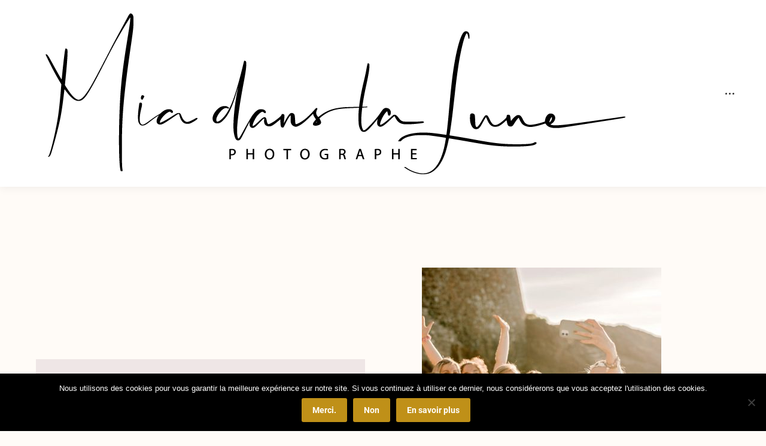

--- FILE ---
content_type: text/html; charset=UTF-8
request_url: https://miadanslalune.fr/evjf_soleilcoucant
body_size: 30931
content:
<!DOCTYPE html>
<!--[if !(IE 6) | !(IE 7) | !(IE 8)  ]><!-->
<html lang="fr-FR" class="no-js">
<!--<![endif]-->
<head>
	<meta charset="UTF-8" />
				<meta name="viewport" content="width=device-width, initial-scale=1, maximum-scale=1, user-scalable=0"/>
				<link rel="profile" href="https://gmpg.org/xfn/11" />
	<style>
#wpadminbar #wp-admin-bar-wccp_free_top_button .ab-icon:before {
	content: "\f160";
	color: #02CA02;
	top: 3px;
}
#wpadminbar #wp-admin-bar-wccp_free_top_button .ab-icon {
	transform: rotate(45deg);
}
</style>
<meta name='robots' content='index, follow, max-image-preview:large, max-snippet:-1, max-video-preview:-1' />
	<style>img:is([sizes="auto" i], [sizes^="auto," i]) { contain-intrinsic-size: 3000px 1500px }</style>
	
	<!-- This site is optimized with the Yoast SEO plugin v26.7 - https://yoast.com/wordpress/plugins/seo/ -->
	<title>EVJF &amp; Soleil couchant</title>
	<meta name="description" content="EVJF au soleil couchant au pied des remparts de la ville de Saint Malo intra muros. Profitez des rayons dorés du soleil couchant. #saintmalo" />
	<link rel="canonical" href="https://miadanslalune.fr/evjf_soleilcoucant" />
	<meta property="og:locale" content="fr_FR" />
	<meta property="og:type" content="article" />
	<meta property="og:title" content="EVJF &amp; Soleil couchant" />
	<meta property="og:description" content="EVJF au soleil couchant au pied des remparts de la ville de Saint Malo intra muros. Profitez des rayons dorés du soleil couchant. #saintmalo" />
	<meta property="og:url" content="https://miadanslalune.fr/evjf_soleilcoucant" />
	<meta property="og:site_name" content="Mia dans la lune I Photographe - Saint Malo &amp; la côte, Bretagne" />
	<meta property="article:publisher" content="https://fr-fr.facebook.com/MiadanslaLunePhotographie/" />
	<meta property="article:published_time" content="2021-07-10T22:16:00+00:00" />
	<meta property="article:modified_time" content="2022-02-12T20:41:24+00:00" />
	<meta property="og:image" content="https://miadanslalune.fr/wp-content/uploads/2022/02/EVJF_AC-85-scaled.jpg" />
	<meta property="og:image:width" content="1707" />
	<meta property="og:image:height" content="2560" />
	<meta property="og:image:type" content="image/jpeg" />
	<meta name="author" content="Mia dans la lune" />
	<meta name="twitter:card" content="summary_large_image" />
	<meta name="twitter:creator" content="@miadanslalune" />
	<meta name="twitter:site" content="@miadanslalune" />
	<meta name="twitter:label1" content="Écrit par" />
	<meta name="twitter:data1" content="Mia dans la lune" />
	<meta name="twitter:label2" content="Durée de lecture estimée" />
	<meta name="twitter:data2" content="4 minutes" />
	<script type="application/ld+json" class="yoast-schema-graph">{"@context":"https://schema.org","@graph":[{"@type":"Article","@id":"https://miadanslalune.fr/evjf_soleilcoucant#article","isPartOf":{"@id":"https://miadanslalune.fr/evjf_soleilcoucant"},"author":{"name":"Mia dans la lune","@id":"https://miadanslalune.fr/#/schema/person/008b093d7a7ec55ca27b6d9b64d5484c"},"headline":"EVJF &#038; Soleil couchant","datePublished":"2021-07-10T22:16:00+00:00","dateModified":"2022-02-12T20:41:24+00:00","mainEntityOfPage":{"@id":"https://miadanslalune.fr/evjf_soleilcoucant"},"wordCount":367,"commentCount":0,"publisher":{"@id":"https://miadanslalune.fr/#organization"},"image":{"@id":"https://miadanslalune.fr/evjf_soleilcoucant#primaryimage"},"thumbnailUrl":"https://miadanslalune.fr/wp-content/uploads/2022/02/EVJF_AC-85-scaled.jpg","articleSection":["Lifestyle"],"inLanguage":"fr-FR","potentialAction":[{"@type":"CommentAction","name":"Comment","target":["https://miadanslalune.fr/evjf_soleilcoucant#respond"]}]},{"@type":"WebPage","@id":"https://miadanslalune.fr/evjf_soleilcoucant","url":"https://miadanslalune.fr/evjf_soleilcoucant","name":"EVJF & Soleil couchant","isPartOf":{"@id":"https://miadanslalune.fr/#website"},"primaryImageOfPage":{"@id":"https://miadanslalune.fr/evjf_soleilcoucant#primaryimage"},"image":{"@id":"https://miadanslalune.fr/evjf_soleilcoucant#primaryimage"},"thumbnailUrl":"https://miadanslalune.fr/wp-content/uploads/2022/02/EVJF_AC-85-scaled.jpg","datePublished":"2021-07-10T22:16:00+00:00","dateModified":"2022-02-12T20:41:24+00:00","description":"EVJF au soleil couchant au pied des remparts de la ville de Saint Malo intra muros. Profitez des rayons dorés du soleil couchant. #saintmalo","breadcrumb":{"@id":"https://miadanslalune.fr/evjf_soleilcoucant#breadcrumb"},"inLanguage":"fr-FR","potentialAction":[{"@type":"ReadAction","target":["https://miadanslalune.fr/evjf_soleilcoucant"]}]},{"@type":"ImageObject","inLanguage":"fr-FR","@id":"https://miadanslalune.fr/evjf_soleilcoucant#primaryimage","url":"https://miadanslalune.fr/wp-content/uploads/2022/02/EVJF_AC-85-scaled.jpg","contentUrl":"https://miadanslalune.fr/wp-content/uploads/2022/02/EVJF_AC-85-scaled.jpg","width":1707,"height":2560,"caption":"EVJF Saint Malo idees"},{"@type":"BreadcrumbList","@id":"https://miadanslalune.fr/evjf_soleilcoucant#breadcrumb","itemListElement":[{"@type":"ListItem","position":1,"name":"Accueil","item":"https://miadanslalune.fr/"},{"@type":"ListItem","position":2,"name":"EVJF &#038; Soleil couchant"}]},{"@type":"WebSite","@id":"https://miadanslalune.fr/#website","url":"https://miadanslalune.fr/","name":"Mia dans la lune I Photographe - Saint Malo &amp; la côte, Bretagne","description":"Prêt pour une nouvelle aventure ?","publisher":{"@id":"https://miadanslalune.fr/#organization"},"potentialAction":[{"@type":"SearchAction","target":{"@type":"EntryPoint","urlTemplate":"https://miadanslalune.fr/?s={search_term_string}"},"query-input":{"@type":"PropertyValueSpecification","valueRequired":true,"valueName":"search_term_string"}}],"inLanguage":"fr-FR"},{"@type":"Organization","@id":"https://miadanslalune.fr/#organization","name":"Mia dans la Lune I Photographie","url":"https://miadanslalune.fr/","logo":{"@type":"ImageObject","inLanguage":"fr-FR","@id":"https://miadanslalune.fr/#/schema/logo/image/","url":"https://miadanslalune.fr/wp-content/uploads/2017/12/mia_dans_la_lune_logo_petit_format.png","contentUrl":"https://miadanslalune.fr/wp-content/uploads/2017/12/mia_dans_la_lune_logo_petit_format.png","width":425,"height":425,"caption":"Mia dans la Lune I Photographie"},"image":{"@id":"https://miadanslalune.fr/#/schema/logo/image/"},"sameAs":["https://fr-fr.facebook.com/MiadanslaLunePhotographie/","https://x.com/miadanslalune","https://www.instagram.com/mia.dans.la.lune/"]},{"@type":"Person","@id":"https://miadanslalune.fr/#/schema/person/008b093d7a7ec55ca27b6d9b64d5484c","name":"Mia dans la lune","image":{"@type":"ImageObject","inLanguage":"fr-FR","@id":"https://miadanslalune.fr/#/schema/person/image/","url":"https://secure.gravatar.com/avatar/4c5ae1d170943828c746f32a648e3265af232a75a1e42e6e0ad0c40cd49e76b6?s=96&d=mm&r=g","contentUrl":"https://secure.gravatar.com/avatar/4c5ae1d170943828c746f32a648e3265af232a75a1e42e6e0ad0c40cd49e76b6?s=96&d=mm&r=g","caption":"Mia dans la lune"},"url":"https://miadanslalune.fr/author/mia_2017"}]}</script>
	<!-- / Yoast SEO plugin. -->


<link rel='dns-prefetch' href='//platform-api.sharethis.com' />
<link rel='dns-prefetch' href='//www.googletagmanager.com' />
<link rel='dns-prefetch' href='//fonts.googleapis.com' />
<link rel="alternate" type="application/rss+xml" title="Mia dans la lune I Photographe - Saint Malo &amp; la côte, Bretagne &raquo; Flux" href="https://miadanslalune.fr/feed" />
<link rel="alternate" type="application/rss+xml" title="Mia dans la lune I Photographe - Saint Malo &amp; la côte, Bretagne &raquo; Flux des commentaires" href="https://miadanslalune.fr/comments/feed" />
<link rel="alternate" type="application/rss+xml" title="Mia dans la lune I Photographe - Saint Malo &amp; la côte, Bretagne &raquo; EVJF &#038; Soleil couchant Flux des commentaires" href="https://miadanslalune.fr/evjf_soleilcoucant/feed" />
<script>
window._wpemojiSettings = {"baseUrl":"https:\/\/s.w.org\/images\/core\/emoji\/16.0.1\/72x72\/","ext":".png","svgUrl":"https:\/\/s.w.org\/images\/core\/emoji\/16.0.1\/svg\/","svgExt":".svg","source":{"concatemoji":"https:\/\/miadanslalune.fr\/wp-includes\/js\/wp-emoji-release.min.js?ver=112f382b65e5dcee14f9648c7bcab454"}};
/*! This file is auto-generated */
!function(s,n){var o,i,e;function c(e){try{var t={supportTests:e,timestamp:(new Date).valueOf()};sessionStorage.setItem(o,JSON.stringify(t))}catch(e){}}function p(e,t,n){e.clearRect(0,0,e.canvas.width,e.canvas.height),e.fillText(t,0,0);var t=new Uint32Array(e.getImageData(0,0,e.canvas.width,e.canvas.height).data),a=(e.clearRect(0,0,e.canvas.width,e.canvas.height),e.fillText(n,0,0),new Uint32Array(e.getImageData(0,0,e.canvas.width,e.canvas.height).data));return t.every(function(e,t){return e===a[t]})}function u(e,t){e.clearRect(0,0,e.canvas.width,e.canvas.height),e.fillText(t,0,0);for(var n=e.getImageData(16,16,1,1),a=0;a<n.data.length;a++)if(0!==n.data[a])return!1;return!0}function f(e,t,n,a){switch(t){case"flag":return n(e,"\ud83c\udff3\ufe0f\u200d\u26a7\ufe0f","\ud83c\udff3\ufe0f\u200b\u26a7\ufe0f")?!1:!n(e,"\ud83c\udde8\ud83c\uddf6","\ud83c\udde8\u200b\ud83c\uddf6")&&!n(e,"\ud83c\udff4\udb40\udc67\udb40\udc62\udb40\udc65\udb40\udc6e\udb40\udc67\udb40\udc7f","\ud83c\udff4\u200b\udb40\udc67\u200b\udb40\udc62\u200b\udb40\udc65\u200b\udb40\udc6e\u200b\udb40\udc67\u200b\udb40\udc7f");case"emoji":return!a(e,"\ud83e\udedf")}return!1}function g(e,t,n,a){var r="undefined"!=typeof WorkerGlobalScope&&self instanceof WorkerGlobalScope?new OffscreenCanvas(300,150):s.createElement("canvas"),o=r.getContext("2d",{willReadFrequently:!0}),i=(o.textBaseline="top",o.font="600 32px Arial",{});return e.forEach(function(e){i[e]=t(o,e,n,a)}),i}function t(e){var t=s.createElement("script");t.src=e,t.defer=!0,s.head.appendChild(t)}"undefined"!=typeof Promise&&(o="wpEmojiSettingsSupports",i=["flag","emoji"],n.supports={everything:!0,everythingExceptFlag:!0},e=new Promise(function(e){s.addEventListener("DOMContentLoaded",e,{once:!0})}),new Promise(function(t){var n=function(){try{var e=JSON.parse(sessionStorage.getItem(o));if("object"==typeof e&&"number"==typeof e.timestamp&&(new Date).valueOf()<e.timestamp+604800&&"object"==typeof e.supportTests)return e.supportTests}catch(e){}return null}();if(!n){if("undefined"!=typeof Worker&&"undefined"!=typeof OffscreenCanvas&&"undefined"!=typeof URL&&URL.createObjectURL&&"undefined"!=typeof Blob)try{var e="postMessage("+g.toString()+"("+[JSON.stringify(i),f.toString(),p.toString(),u.toString()].join(",")+"));",a=new Blob([e],{type:"text/javascript"}),r=new Worker(URL.createObjectURL(a),{name:"wpTestEmojiSupports"});return void(r.onmessage=function(e){c(n=e.data),r.terminate(),t(n)})}catch(e){}c(n=g(i,f,p,u))}t(n)}).then(function(e){for(var t in e)n.supports[t]=e[t],n.supports.everything=n.supports.everything&&n.supports[t],"flag"!==t&&(n.supports.everythingExceptFlag=n.supports.everythingExceptFlag&&n.supports[t]);n.supports.everythingExceptFlag=n.supports.everythingExceptFlag&&!n.supports.flag,n.DOMReady=!1,n.readyCallback=function(){n.DOMReady=!0}}).then(function(){return e}).then(function(){var e;n.supports.everything||(n.readyCallback(),(e=n.source||{}).concatemoji?t(e.concatemoji):e.wpemoji&&e.twemoji&&(t(e.twemoji),t(e.wpemoji)))}))}((window,document),window._wpemojiSettings);
</script>
<link rel='stylesheet' id='sbi_styles-css' href='https://miadanslalune.fr/wp-content/plugins/instagram-feed/css/sbi-styles.min.css?ver=6.10.0' media='all' />
<style id='wp-emoji-styles-inline-css'>

	img.wp-smiley, img.emoji {
		display: inline !important;
		border: none !important;
		box-shadow: none !important;
		height: 1em !important;
		width: 1em !important;
		margin: 0 0.07em !important;
		vertical-align: -0.1em !important;
		background: none !important;
		padding: 0 !important;
	}
</style>
<style id='classic-theme-styles-inline-css'>
/*! This file is auto-generated */
.wp-block-button__link{color:#fff;background-color:#32373c;border-radius:9999px;box-shadow:none;text-decoration:none;padding:calc(.667em + 2px) calc(1.333em + 2px);font-size:1.125em}.wp-block-file__button{background:#32373c;color:#fff;text-decoration:none}
</style>
<style id='global-styles-inline-css'>
:root{--wp--preset--aspect-ratio--square: 1;--wp--preset--aspect-ratio--4-3: 4/3;--wp--preset--aspect-ratio--3-4: 3/4;--wp--preset--aspect-ratio--3-2: 3/2;--wp--preset--aspect-ratio--2-3: 2/3;--wp--preset--aspect-ratio--16-9: 16/9;--wp--preset--aspect-ratio--9-16: 9/16;--wp--preset--color--black: #000000;--wp--preset--color--cyan-bluish-gray: #abb8c3;--wp--preset--color--white: #FFF;--wp--preset--color--pale-pink: #f78da7;--wp--preset--color--vivid-red: #cf2e2e;--wp--preset--color--luminous-vivid-orange: #ff6900;--wp--preset--color--luminous-vivid-amber: #fcb900;--wp--preset--color--light-green-cyan: #7bdcb5;--wp--preset--color--vivid-green-cyan: #00d084;--wp--preset--color--pale-cyan-blue: #8ed1fc;--wp--preset--color--vivid-cyan-blue: #0693e3;--wp--preset--color--vivid-purple: #9b51e0;--wp--preset--color--accent: #bf9018;--wp--preset--color--dark-gray: #111;--wp--preset--color--light-gray: #767676;--wp--preset--gradient--vivid-cyan-blue-to-vivid-purple: linear-gradient(135deg,rgba(6,147,227,1) 0%,rgb(155,81,224) 100%);--wp--preset--gradient--light-green-cyan-to-vivid-green-cyan: linear-gradient(135deg,rgb(122,220,180) 0%,rgb(0,208,130) 100%);--wp--preset--gradient--luminous-vivid-amber-to-luminous-vivid-orange: linear-gradient(135deg,rgba(252,185,0,1) 0%,rgba(255,105,0,1) 100%);--wp--preset--gradient--luminous-vivid-orange-to-vivid-red: linear-gradient(135deg,rgba(255,105,0,1) 0%,rgb(207,46,46) 100%);--wp--preset--gradient--very-light-gray-to-cyan-bluish-gray: linear-gradient(135deg,rgb(238,238,238) 0%,rgb(169,184,195) 100%);--wp--preset--gradient--cool-to-warm-spectrum: linear-gradient(135deg,rgb(74,234,220) 0%,rgb(151,120,209) 20%,rgb(207,42,186) 40%,rgb(238,44,130) 60%,rgb(251,105,98) 80%,rgb(254,248,76) 100%);--wp--preset--gradient--blush-light-purple: linear-gradient(135deg,rgb(255,206,236) 0%,rgb(152,150,240) 100%);--wp--preset--gradient--blush-bordeaux: linear-gradient(135deg,rgb(254,205,165) 0%,rgb(254,45,45) 50%,rgb(107,0,62) 100%);--wp--preset--gradient--luminous-dusk: linear-gradient(135deg,rgb(255,203,112) 0%,rgb(199,81,192) 50%,rgb(65,88,208) 100%);--wp--preset--gradient--pale-ocean: linear-gradient(135deg,rgb(255,245,203) 0%,rgb(182,227,212) 50%,rgb(51,167,181) 100%);--wp--preset--gradient--electric-grass: linear-gradient(135deg,rgb(202,248,128) 0%,rgb(113,206,126) 100%);--wp--preset--gradient--midnight: linear-gradient(135deg,rgb(2,3,129) 0%,rgb(40,116,252) 100%);--wp--preset--font-size--small: 13px;--wp--preset--font-size--medium: 20px;--wp--preset--font-size--large: 36px;--wp--preset--font-size--x-large: 42px;--wp--preset--spacing--20: 0.44rem;--wp--preset--spacing--30: 0.67rem;--wp--preset--spacing--40: 1rem;--wp--preset--spacing--50: 1.5rem;--wp--preset--spacing--60: 2.25rem;--wp--preset--spacing--70: 3.38rem;--wp--preset--spacing--80: 5.06rem;--wp--preset--shadow--natural: 6px 6px 9px rgba(0, 0, 0, 0.2);--wp--preset--shadow--deep: 12px 12px 50px rgba(0, 0, 0, 0.4);--wp--preset--shadow--sharp: 6px 6px 0px rgba(0, 0, 0, 0.2);--wp--preset--shadow--outlined: 6px 6px 0px -3px rgba(255, 255, 255, 1), 6px 6px rgba(0, 0, 0, 1);--wp--preset--shadow--crisp: 6px 6px 0px rgba(0, 0, 0, 1);}:where(.is-layout-flex){gap: 0.5em;}:where(.is-layout-grid){gap: 0.5em;}body .is-layout-flex{display: flex;}.is-layout-flex{flex-wrap: wrap;align-items: center;}.is-layout-flex > :is(*, div){margin: 0;}body .is-layout-grid{display: grid;}.is-layout-grid > :is(*, div){margin: 0;}:where(.wp-block-columns.is-layout-flex){gap: 2em;}:where(.wp-block-columns.is-layout-grid){gap: 2em;}:where(.wp-block-post-template.is-layout-flex){gap: 1.25em;}:where(.wp-block-post-template.is-layout-grid){gap: 1.25em;}.has-black-color{color: var(--wp--preset--color--black) !important;}.has-cyan-bluish-gray-color{color: var(--wp--preset--color--cyan-bluish-gray) !important;}.has-white-color{color: var(--wp--preset--color--white) !important;}.has-pale-pink-color{color: var(--wp--preset--color--pale-pink) !important;}.has-vivid-red-color{color: var(--wp--preset--color--vivid-red) !important;}.has-luminous-vivid-orange-color{color: var(--wp--preset--color--luminous-vivid-orange) !important;}.has-luminous-vivid-amber-color{color: var(--wp--preset--color--luminous-vivid-amber) !important;}.has-light-green-cyan-color{color: var(--wp--preset--color--light-green-cyan) !important;}.has-vivid-green-cyan-color{color: var(--wp--preset--color--vivid-green-cyan) !important;}.has-pale-cyan-blue-color{color: var(--wp--preset--color--pale-cyan-blue) !important;}.has-vivid-cyan-blue-color{color: var(--wp--preset--color--vivid-cyan-blue) !important;}.has-vivid-purple-color{color: var(--wp--preset--color--vivid-purple) !important;}.has-black-background-color{background-color: var(--wp--preset--color--black) !important;}.has-cyan-bluish-gray-background-color{background-color: var(--wp--preset--color--cyan-bluish-gray) !important;}.has-white-background-color{background-color: var(--wp--preset--color--white) !important;}.has-pale-pink-background-color{background-color: var(--wp--preset--color--pale-pink) !important;}.has-vivid-red-background-color{background-color: var(--wp--preset--color--vivid-red) !important;}.has-luminous-vivid-orange-background-color{background-color: var(--wp--preset--color--luminous-vivid-orange) !important;}.has-luminous-vivid-amber-background-color{background-color: var(--wp--preset--color--luminous-vivid-amber) !important;}.has-light-green-cyan-background-color{background-color: var(--wp--preset--color--light-green-cyan) !important;}.has-vivid-green-cyan-background-color{background-color: var(--wp--preset--color--vivid-green-cyan) !important;}.has-pale-cyan-blue-background-color{background-color: var(--wp--preset--color--pale-cyan-blue) !important;}.has-vivid-cyan-blue-background-color{background-color: var(--wp--preset--color--vivid-cyan-blue) !important;}.has-vivid-purple-background-color{background-color: var(--wp--preset--color--vivid-purple) !important;}.has-black-border-color{border-color: var(--wp--preset--color--black) !important;}.has-cyan-bluish-gray-border-color{border-color: var(--wp--preset--color--cyan-bluish-gray) !important;}.has-white-border-color{border-color: var(--wp--preset--color--white) !important;}.has-pale-pink-border-color{border-color: var(--wp--preset--color--pale-pink) !important;}.has-vivid-red-border-color{border-color: var(--wp--preset--color--vivid-red) !important;}.has-luminous-vivid-orange-border-color{border-color: var(--wp--preset--color--luminous-vivid-orange) !important;}.has-luminous-vivid-amber-border-color{border-color: var(--wp--preset--color--luminous-vivid-amber) !important;}.has-light-green-cyan-border-color{border-color: var(--wp--preset--color--light-green-cyan) !important;}.has-vivid-green-cyan-border-color{border-color: var(--wp--preset--color--vivid-green-cyan) !important;}.has-pale-cyan-blue-border-color{border-color: var(--wp--preset--color--pale-cyan-blue) !important;}.has-vivid-cyan-blue-border-color{border-color: var(--wp--preset--color--vivid-cyan-blue) !important;}.has-vivid-purple-border-color{border-color: var(--wp--preset--color--vivid-purple) !important;}.has-vivid-cyan-blue-to-vivid-purple-gradient-background{background: var(--wp--preset--gradient--vivid-cyan-blue-to-vivid-purple) !important;}.has-light-green-cyan-to-vivid-green-cyan-gradient-background{background: var(--wp--preset--gradient--light-green-cyan-to-vivid-green-cyan) !important;}.has-luminous-vivid-amber-to-luminous-vivid-orange-gradient-background{background: var(--wp--preset--gradient--luminous-vivid-amber-to-luminous-vivid-orange) !important;}.has-luminous-vivid-orange-to-vivid-red-gradient-background{background: var(--wp--preset--gradient--luminous-vivid-orange-to-vivid-red) !important;}.has-very-light-gray-to-cyan-bluish-gray-gradient-background{background: var(--wp--preset--gradient--very-light-gray-to-cyan-bluish-gray) !important;}.has-cool-to-warm-spectrum-gradient-background{background: var(--wp--preset--gradient--cool-to-warm-spectrum) !important;}.has-blush-light-purple-gradient-background{background: var(--wp--preset--gradient--blush-light-purple) !important;}.has-blush-bordeaux-gradient-background{background: var(--wp--preset--gradient--blush-bordeaux) !important;}.has-luminous-dusk-gradient-background{background: var(--wp--preset--gradient--luminous-dusk) !important;}.has-pale-ocean-gradient-background{background: var(--wp--preset--gradient--pale-ocean) !important;}.has-electric-grass-gradient-background{background: var(--wp--preset--gradient--electric-grass) !important;}.has-midnight-gradient-background{background: var(--wp--preset--gradient--midnight) !important;}.has-small-font-size{font-size: var(--wp--preset--font-size--small) !important;}.has-medium-font-size{font-size: var(--wp--preset--font-size--medium) !important;}.has-large-font-size{font-size: var(--wp--preset--font-size--large) !important;}.has-x-large-font-size{font-size: var(--wp--preset--font-size--x-large) !important;}
:where(.wp-block-post-template.is-layout-flex){gap: 1.25em;}:where(.wp-block-post-template.is-layout-grid){gap: 1.25em;}
:where(.wp-block-columns.is-layout-flex){gap: 2em;}:where(.wp-block-columns.is-layout-grid){gap: 2em;}
:root :where(.wp-block-pullquote){font-size: 1.5em;line-height: 1.6;}
</style>
<link rel='stylesheet' id='cookie-notice-front-css' href='https://miadanslalune.fr/wp-content/plugins/cookie-notice/css/front.min.css?ver=2.5.11' media='all' />
<link rel='stylesheet' id='the7-font-css' href='https://miadanslalune.fr/wp-content/themes/dt-the7/fonts/icomoon-the7-font/icomoon-the7-font.min.css?ver=14.0.2' media='all' />
<link rel='stylesheet' id='the7-awesome-fonts-css' href='https://miadanslalune.fr/wp-content/themes/dt-the7/fonts/FontAwesome/css/all.min.css?ver=14.0.2' media='all' />
<link rel='stylesheet' id='the7-awesome-fonts-back-css' href='https://miadanslalune.fr/wp-content/themes/dt-the7/fonts/FontAwesome/back-compat.min.css?ver=14.0.2' media='all' />
<link rel='stylesheet' id='the7-Defaults-css' href='https://miadanslalune.fr/wp-content/uploads/smile_fonts/Defaults/Defaults.css?ver=112f382b65e5dcee14f9648c7bcab454' media='all' />
<link rel='stylesheet' id='the7-icomoon-icomoonfree-16x16-css' href='https://miadanslalune.fr/wp-content/uploads/smile_fonts/icomoon-icomoonfree-16x16/icomoon-icomoonfree-16x16.css?ver=112f382b65e5dcee14f9648c7bcab454' media='all' />
<link rel='stylesheet' id='jquery-lazyloadxt-spinner-css-css' href='//miadanslalune.fr/wp-content/plugins/a3-lazy-load/assets/css/jquery.lazyloadxt.spinner.css?ver=112f382b65e5dcee14f9648c7bcab454' media='all' />
<link rel='stylesheet' id='dt-web-fonts-css' href='https://fonts.googleapis.com/css?family=Roboto:400,600,700%7CRoboto+Condensed:400,600,700%7CMontserrat:300normal,400,400normal,500,500normal,600,700' media='all' />
<link rel='stylesheet' id='dt-main-css' href='https://miadanslalune.fr/wp-content/themes/dt-the7/css/main.min.css?ver=14.0.2' media='all' />
<style id='dt-main-inline-css'>
body #load {
  display: block;
  height: 100%;
  overflow: hidden;
  position: fixed;
  width: 100%;
  z-index: 9901;
  opacity: 1;
  visibility: visible;
  transition: all .35s ease-out;
}
.load-wrap {
  width: 100%;
  height: 100%;
  background-position: center center;
  background-repeat: no-repeat;
  text-align: center;
  display: -ms-flexbox;
  display: -ms-flex;
  display: flex;
  -ms-align-items: center;
  -ms-flex-align: center;
  align-items: center;
  -ms-flex-flow: column wrap;
  flex-flow: column wrap;
  -ms-flex-pack: center;
  -ms-justify-content: center;
  justify-content: center;
}
.load-wrap > svg {
  position: absolute;
  top: 50%;
  left: 50%;
  transform: translate(-50%,-50%);
}
#load {
  background: var(--the7-elementor-beautiful-loading-bg,rgba(192,144,24,0.53));
  --the7-beautiful-spinner-color2: var(--the7-beautiful-spinner-color,#bf9a3d);
}

</style>
<link rel='stylesheet' id='the7-custom-scrollbar-css' href='https://miadanslalune.fr/wp-content/themes/dt-the7/lib/custom-scrollbar/custom-scrollbar.min.css?ver=14.0.2' media='all' />
<link rel='stylesheet' id='the7-core-css' href='https://miadanslalune.fr/wp-content/plugins/dt-the7-core/assets/css/post-type.min.css?ver=2.7.12' media='all' />
<link rel='stylesheet' id='the7-css-vars-css' href='https://miadanslalune.fr/wp-content/uploads/the7-css/css-vars.css?ver=8be1d6b6636e' media='all' />
<link rel='stylesheet' id='dt-custom-css' href='https://miadanslalune.fr/wp-content/uploads/the7-css/custom.css?ver=8be1d6b6636e' media='all' />
<link rel='stylesheet' id='dt-media-css' href='https://miadanslalune.fr/wp-content/uploads/the7-css/media.css?ver=8be1d6b6636e' media='all' />
<link rel='stylesheet' id='the7-mega-menu-css' href='https://miadanslalune.fr/wp-content/uploads/the7-css/mega-menu.css?ver=8be1d6b6636e' media='all' />
<link rel='stylesheet' id='the7-elements-albums-portfolio-css' href='https://miadanslalune.fr/wp-content/uploads/the7-css/the7-elements-albums-portfolio.css?ver=8be1d6b6636e' media='all' />
<link rel='stylesheet' id='the7-elements-css' href='https://miadanslalune.fr/wp-content/uploads/the7-css/post-type-dynamic.css?ver=8be1d6b6636e' media='all' />
<link rel='stylesheet' id='elementor-icons-css' href='https://miadanslalune.fr/wp-content/plugins/elementor/assets/lib/eicons/css/elementor-icons.min.css?ver=5.45.0' media='all' />
<link rel='stylesheet' id='elementor-frontend-css' href='https://miadanslalune.fr/wp-content/uploads/elementor/css/custom-frontend.min.css?ver=1768639813' media='all' />
<link rel='stylesheet' id='elementor-post-37746-css' href='https://miadanslalune.fr/wp-content/uploads/elementor/css/post-37746.css?ver=1768639813' media='all' />
<link rel='stylesheet' id='font-awesome-5-all-css' href='https://miadanslalune.fr/wp-content/plugins/elementor/assets/lib/font-awesome/css/all.min.css?ver=3.34.1' media='all' />
<link rel='stylesheet' id='font-awesome-4-shim-css' href='https://miadanslalune.fr/wp-content/plugins/elementor/assets/lib/font-awesome/css/v4-shims.min.css?ver=3.34.1' media='all' />
<link rel='stylesheet' id='sbistyles-css' href='https://miadanslalune.fr/wp-content/plugins/instagram-feed/css/sbi-styles.min.css?ver=6.10.0' media='all' />
<link rel='stylesheet' id='widget-spacer-css' href='https://miadanslalune.fr/wp-content/plugins/elementor/assets/css/widget-spacer.min.css?ver=3.34.1' media='all' />
<link rel='stylesheet' id='widget-heading-css' href='https://miadanslalune.fr/wp-content/plugins/elementor/assets/css/widget-heading.min.css?ver=3.34.1' media='all' />
<link rel='stylesheet' id='widget-divider-css' href='https://miadanslalune.fr/wp-content/plugins/elementor/assets/css/widget-divider.min.css?ver=3.34.1' media='all' />
<link rel='stylesheet' id='widget-image-css' href='https://miadanslalune.fr/wp-content/plugins/elementor/assets/css/widget-image.min.css?ver=3.34.1' media='all' />
<link rel='stylesheet' id='elementor-post-38730-css' href='https://miadanslalune.fr/wp-content/uploads/elementor/css/post-38730.css?ver=1768671430' media='all' />
<link rel='stylesheet' id='style-css' href='https://miadanslalune.fr/wp-content/themes/dt-the7/style.css?ver=14.0.2' media='all' />
<link rel='stylesheet' id='the7-elementor-global-css' href='https://miadanslalune.fr/wp-content/themes/dt-the7/css/compatibility/elementor/elementor-global.min.css?ver=14.0.2' media='all' />
<link rel='stylesheet' id='wpr-text-animations-css-css' href='https://miadanslalune.fr/wp-content/plugins/royal-elementor-addons/assets/css/lib/animations/text-animations.min.css?ver=1.7.1045' media='all' />
<link rel='stylesheet' id='wpr-addons-css-css' href='https://miadanslalune.fr/wp-content/plugins/royal-elementor-addons/assets/css/frontend.min.css?ver=1.7.1045' media='all' />
<link rel='stylesheet' id='elementor-gf-local-roboto-css' href='https://miadanslalune.fr/wp-content/uploads/elementor/google-fonts/css/roboto.css?ver=1742243950' media='all' />
<link rel='stylesheet' id='elementor-gf-local-montserrat-css' href='https://miadanslalune.fr/wp-content/uploads/elementor/google-fonts/css/montserrat.css?ver=1742243953' media='all' />
<script data-cfasync="false" src="https://miadanslalune.fr/wp-includes/js/jquery/jquery.min.js?ver=3.7.1" id="jquery-core-js"></script>
<script data-cfasync="false" src="https://miadanslalune.fr/wp-includes/js/jquery/jquery-migrate.min.js?ver=3.4.1" id="jquery-migrate-js"></script>
<script src="//miadanslalune.fr/wp-content/plugins/revslider/sr6/assets/js/rbtools.min.js?ver=6.7.38" async id="tp-tools-js"></script>
<script src="//miadanslalune.fr/wp-content/plugins/revslider/sr6/assets/js/rs6.min.js?ver=6.7.38" async id="revmin-js"></script>
<script src="//platform-api.sharethis.com/js/sharethis.js#source=googleanalytics-wordpress#product=ga&amp;property=62f296f1544e090019f36764" id="googleanalytics-platform-sharethis-js"></script>
<script id="dt-above-fold-js-extra">
var dtLocal = {"themeUrl":"https:\/\/miadanslalune.fr\/wp-content\/themes\/dt-the7","passText":"Pour voir ce contenu, entrer le mots de passe:","moreButtonText":{"loading":"Chargement...","loadMore":"Charger la suite"},"postID":"38730","ajaxurl":"https:\/\/miadanslalune.fr\/wp-admin\/admin-ajax.php","REST":{"baseUrl":"https:\/\/miadanslalune.fr\/wp-json\/the7\/v1","endpoints":{"sendMail":"\/send-mail"}},"contactMessages":{"required":"One or more fields have an error. Please check and try again.","terms":"Please accept the privacy policy.","fillTheCaptchaError":"Please, fill the captcha."},"captchaSiteKey":"","ajaxNonce":"2530a9413b","pageData":"","themeSettings":{"smoothScroll":"off","lazyLoading":false,"desktopHeader":{"height":120},"ToggleCaptionEnabled":"disabled","ToggleCaption":"Navigation","floatingHeader":{"showAfter":150,"showMenu":true,"height":100,"logo":{"showLogo":true,"html":"<img class=\" preload-me\" src=\"https:\/\/miadanslalune.fr\/wp-content\/uploads\/2023\/12\/Mia-dans-la-Lune-black-site_web_petit.png\" srcset=\"https:\/\/miadanslalune.fr\/wp-content\/uploads\/2023\/12\/Mia-dans-la-Lune-black-site_web_petit.png 200w, https:\/\/miadanslalune.fr\/wp-content\/uploads\/2023\/12\/Mia-dans-la-Lune-black-site_web_petit.png 200w\" width=\"200\" height=\"125\"   sizes=\"200px\" alt=\"Mia dans la lune I Photographe - Saint Malo &amp; la c\u00f4te, Bretagne\" \/>","url":"https:\/\/miadanslalune.fr\/"}},"topLine":{"floatingTopLine":{"logo":{"showLogo":false,"html":""}}},"mobileHeader":{"firstSwitchPoint":1530,"secondSwitchPoint":778,"firstSwitchPointHeight":60,"secondSwitchPointHeight":60,"mobileToggleCaptionEnabled":"disabled","mobileToggleCaption":"Menu"},"stickyMobileHeaderFirstSwitch":{"logo":{"html":"<img class=\" preload-me\" src=\"https:\/\/miadanslalune.fr\/wp-content\/uploads\/2022\/02\/Mia-dans-la-Lune-black-low-res_mini.png\" srcset=\"https:\/\/miadanslalune.fr\/wp-content\/uploads\/2022\/02\/Mia-dans-la-Lune-black-low-res_mini.png 1015w, https:\/\/miadanslalune.fr\/wp-content\/uploads\/2022\/02\/Mia-dans-la-Lune-black-low-res_mini.png 1015w\" width=\"1015\" height=\"312\"   sizes=\"1015px\" alt=\"Mia dans la lune I Photographe - Saint Malo &amp; la c\u00f4te, Bretagne\" \/>"}},"stickyMobileHeaderSecondSwitch":{"logo":{"html":"<img class=\" preload-me\" src=\"https:\/\/miadanslalune.fr\/wp-content\/uploads\/2022\/02\/Mia-dans-la-Lune-black-low-res_mini.png\" srcset=\"https:\/\/miadanslalune.fr\/wp-content\/uploads\/2022\/02\/Mia-dans-la-Lune-black-low-res_mini.png 1015w, https:\/\/miadanslalune.fr\/wp-content\/uploads\/2022\/02\/Mia-dans-la-Lune-black-low-res_mini.png 1015w\" width=\"1015\" height=\"312\"   sizes=\"1015px\" alt=\"Mia dans la lune I Photographe - Saint Malo &amp; la c\u00f4te, Bretagne\" \/>"}},"sidebar":{"switchPoint":992},"boxedWidth":"1340px"},"elementor":{"settings":{"container_width":1140}}};
var dtShare = {"shareButtonText":{"facebook":"Share on Facebook","twitter":"Share on X","pinterest":"Pin it","linkedin":"Share on Linkedin","whatsapp":"Share on Whatsapp"},"overlayOpacity":"62"};
</script>
<script src="https://miadanslalune.fr/wp-content/themes/dt-the7/js/above-the-fold.min.js?ver=14.0.2" id="dt-above-fold-js"></script>

<!-- Extrait de code de la balise Google (gtag.js) ajouté par Site Kit -->
<!-- Extrait Google Analytics ajouté par Site Kit -->
<script src="https://www.googletagmanager.com/gtag/js?id=GT-PL95N3GS" id="google_gtagjs-js" async></script>
<script id="google_gtagjs-js-after">
window.dataLayer = window.dataLayer || [];function gtag(){dataLayer.push(arguments);}
gtag("set","linker",{"domains":["miadanslalune.fr"]});
gtag("js", new Date());
gtag("set", "developer_id.dZTNiMT", true);
gtag("config", "GT-PL95N3GS");
</script>
<script src="https://miadanslalune.fr/wp-content/plugins/elementor/assets/lib/font-awesome/js/v4-shims.min.js?ver=3.34.1" id="font-awesome-4-shim-js"></script>
<link rel="https://api.w.org/" href="https://miadanslalune.fr/wp-json/" /><link rel="alternate" title="JSON" type="application/json" href="https://miadanslalune.fr/wp-json/wp/v2/posts/38730" /><link rel="alternate" title="oEmbed (JSON)" type="application/json+oembed" href="https://miadanslalune.fr/wp-json/oembed/1.0/embed?url=https%3A%2F%2Fmiadanslalune.fr%2Fevjf_soleilcoucant" />
<link rel="alternate" title="oEmbed (XML)" type="text/xml+oembed" href="https://miadanslalune.fr/wp-json/oembed/1.0/embed?url=https%3A%2F%2Fmiadanslalune.fr%2Fevjf_soleilcoucant&#038;format=xml" />
<meta name="generator" content="Site Kit by Google 1.170.0" /><script id="wpcp_disable_selection" type="text/javascript">
var image_save_msg='You are not allowed to save images!';
	var no_menu_msg='Context Menu disabled!';
	var smessage = "Contenu prot&eacute;g&eacute; !";

function disableEnterKey(e)
{
	var elemtype = e.target.tagName;
	
	elemtype = elemtype.toUpperCase();
	
	if (elemtype == "TEXT" || elemtype == "TEXTAREA" || elemtype == "INPUT" || elemtype == "PASSWORD" || elemtype == "SELECT" || elemtype == "OPTION" || elemtype == "EMBED")
	{
		elemtype = 'TEXT';
	}
	
	if (e.ctrlKey){
     var key;
     if(window.event)
          key = window.event.keyCode;     //IE
     else
          key = e.which;     //firefox (97)
    //if (key != 17) alert(key);
     if (elemtype!= 'TEXT' && (key == 97 || key == 65 || key == 67 || key == 99 || key == 88 || key == 120 || key == 26 || key == 85  || key == 86 || key == 83 || key == 43 || key == 73))
     {
		if(wccp_free_iscontenteditable(e)) return true;
		show_wpcp_message('You are not allowed to copy content or view source');
		return false;
     }else
     	return true;
     }
}


/*For contenteditable tags*/
function wccp_free_iscontenteditable(e)
{
	var e = e || window.event; // also there is no e.target property in IE. instead IE uses window.event.srcElement
  	
	var target = e.target || e.srcElement;

	var elemtype = e.target.nodeName;
	
	elemtype = elemtype.toUpperCase();
	
	var iscontenteditable = "false";
		
	if(typeof target.getAttribute!="undefined" ) iscontenteditable = target.getAttribute("contenteditable"); // Return true or false as string
	
	var iscontenteditable2 = false;
	
	if(typeof target.isContentEditable!="undefined" ) iscontenteditable2 = target.isContentEditable; // Return true or false as boolean

	if(target.parentElement.isContentEditable) iscontenteditable2 = true;
	
	if (iscontenteditable == "true" || iscontenteditable2 == true)
	{
		if(typeof target.style!="undefined" ) target.style.cursor = "text";
		
		return true;
	}
}

////////////////////////////////////
function disable_copy(e)
{	
	var e = e || window.event; // also there is no e.target property in IE. instead IE uses window.event.srcElement
	
	var elemtype = e.target.tagName;
	
	elemtype = elemtype.toUpperCase();
	
	if (elemtype == "TEXT" || elemtype == "TEXTAREA" || elemtype == "INPUT" || elemtype == "PASSWORD" || elemtype == "SELECT" || elemtype == "OPTION" || elemtype == "EMBED")
	{
		elemtype = 'TEXT';
	}
	
	if(wccp_free_iscontenteditable(e)) return true;
	
	var isSafari = /Safari/.test(navigator.userAgent) && /Apple Computer/.test(navigator.vendor);
	
	var checker_IMG = '';
	if (elemtype == "IMG" && checker_IMG == 'checked' && e.detail >= 2) {show_wpcp_message(alertMsg_IMG);return false;}
	if (elemtype != "TEXT")
	{
		if (smessage !== "" && e.detail == 2)
			show_wpcp_message(smessage);
		
		if (isSafari)
			return true;
		else
			return false;
	}	
}

//////////////////////////////////////////
function disable_copy_ie()
{
	var e = e || window.event;
	var elemtype = window.event.srcElement.nodeName;
	elemtype = elemtype.toUpperCase();
	if(wccp_free_iscontenteditable(e)) return true;
	if (elemtype == "IMG") {show_wpcp_message(alertMsg_IMG);return false;}
	if (elemtype != "TEXT" && elemtype != "TEXTAREA" && elemtype != "INPUT" && elemtype != "PASSWORD" && elemtype != "SELECT" && elemtype != "OPTION" && elemtype != "EMBED")
	{
		return false;
	}
}	
function reEnable()
{
	return true;
}
document.onkeydown = disableEnterKey;
document.onselectstart = disable_copy_ie;
if(navigator.userAgent.indexOf('MSIE')==-1)
{
	document.onmousedown = disable_copy;
	document.onclick = reEnable;
}
function disableSelection(target)
{
    //For IE This code will work
    if (typeof target.onselectstart!="undefined")
    target.onselectstart = disable_copy_ie;
    
    //For Firefox This code will work
    else if (typeof target.style.MozUserSelect!="undefined")
    {target.style.MozUserSelect="none";}
    
    //All other  (ie: Opera) This code will work
    else
    target.onmousedown=function(){return false}
    target.style.cursor = "default";
}
//Calling the JS function directly just after body load
window.onload = function(){disableSelection(document.body);};

//////////////////special for safari Start////////////////
var onlongtouch;
var timer;
var touchduration = 1000; //length of time we want the user to touch before we do something

var elemtype = "";
function touchstart(e) {
	var e = e || window.event;
  // also there is no e.target property in IE.
  // instead IE uses window.event.srcElement
  	var target = e.target || e.srcElement;
	
	elemtype = window.event.srcElement.nodeName;
	
	elemtype = elemtype.toUpperCase();
	
	if(!wccp_pro_is_passive()) e.preventDefault();
	if (!timer) {
		timer = setTimeout(onlongtouch, touchduration);
	}
}

function touchend() {
    //stops short touches from firing the event
    if (timer) {
        clearTimeout(timer);
        timer = null;
    }
	onlongtouch();
}

onlongtouch = function(e) { //this will clear the current selection if anything selected
	
	if (elemtype != "TEXT" && elemtype != "TEXTAREA" && elemtype != "INPUT" && elemtype != "PASSWORD" && elemtype != "SELECT" && elemtype != "EMBED" && elemtype != "OPTION")	
	{
		if (window.getSelection) {
			if (window.getSelection().empty) {  // Chrome
			window.getSelection().empty();
			} else if (window.getSelection().removeAllRanges) {  // Firefox
			window.getSelection().removeAllRanges();
			}
		} else if (document.selection) {  // IE?
			document.selection.empty();
		}
		return false;
	}
};

document.addEventListener("DOMContentLoaded", function(event) { 
    window.addEventListener("touchstart", touchstart, false);
    window.addEventListener("touchend", touchend, false);
});

function wccp_pro_is_passive() {

  var cold = false,
  hike = function() {};

  try {
	  const object1 = {};
  var aid = Object.defineProperty(object1, 'passive', {
  get() {cold = true}
  });
  window.addEventListener('test', hike, aid);
  window.removeEventListener('test', hike, aid);
  } catch (e) {}

  return cold;
}
/*special for safari End*/
</script>
<script id="wpcp_disable_Right_Click" type="text/javascript">
document.ondragstart = function() { return false;}
	function nocontext(e) {
	   return false;
	}
	document.oncontextmenu = nocontext;
</script>
<link rel="pingback" href="https://miadanslalune.fr/xmlrpc.php">
<meta name="generator" content="Elementor 3.34.1; settings: css_print_method-external, google_font-enabled, font_display-auto">
<script>
(function() {
	(function (i, s, o, g, r, a, m) {
		i['GoogleAnalyticsObject'] = r;
		i[r] = i[r] || function () {
				(i[r].q = i[r].q || []).push(arguments)
			}, i[r].l = 1 * new Date();
		a = s.createElement(o),
			m = s.getElementsByTagName(o)[0];
		a.async = 1;
		a.src = g;
		m.parentNode.insertBefore(a, m)
	})(window, document, 'script', 'https://google-analytics.com/analytics.js', 'ga');

	ga('create', '4/dgAAj04s2FYBMj8ktu2rWA6fBRopdrCoHpNzoDTy6KywWUp8tyZGJiY', 'auto');
			ga('send', 'pageview');
	})();
</script>
			<style>
				.e-con.e-parent:nth-of-type(n+4):not(.e-lazyloaded):not(.e-no-lazyload),
				.e-con.e-parent:nth-of-type(n+4):not(.e-lazyloaded):not(.e-no-lazyload) * {
					background-image: none !important;
				}
				@media screen and (max-height: 1024px) {
					.e-con.e-parent:nth-of-type(n+3):not(.e-lazyloaded):not(.e-no-lazyload),
					.e-con.e-parent:nth-of-type(n+3):not(.e-lazyloaded):not(.e-no-lazyload) * {
						background-image: none !important;
					}
				}
				@media screen and (max-height: 640px) {
					.e-con.e-parent:nth-of-type(n+2):not(.e-lazyloaded):not(.e-no-lazyload),
					.e-con.e-parent:nth-of-type(n+2):not(.e-lazyloaded):not(.e-no-lazyload) * {
						background-image: none !important;
					}
				}
			</style>
			<meta name="generator" content="Powered by Slider Revolution 6.7.38 - responsive, Mobile-Friendly Slider Plugin for WordPress with comfortable drag and drop interface." />
<script type="text/javascript" id="the7-loader-script">
document.addEventListener("DOMContentLoaded", function(event) {
	var load = document.getElementById("load");
	if(!load.classList.contains('loader-removed')){
		var removeLoading = setTimeout(function() {
			load.className += " loader-removed";
		}, 300);
	}
});
</script>
		<link rel="icon" href="https://miadanslalune.fr/wp-content/uploads/2018/01/favicon-196.png" type="image/png" sizes="16x16"/><link rel="icon" href="https://miadanslalune.fr/wp-content/uploads/2018/01/favicon-196.png" type="image/png" sizes="32x32"/><link rel="apple-touch-icon" href="https://miadanslalune.fr/wp-content/uploads/2020/05/11.png"><link rel="apple-touch-icon" sizes="152x152" href="https://miadanslalune.fr/wp-content/uploads/2020/05/12.png"><script>function setREVStartSize(e){
			//window.requestAnimationFrame(function() {
				window.RSIW = window.RSIW===undefined ? window.innerWidth : window.RSIW;
				window.RSIH = window.RSIH===undefined ? window.innerHeight : window.RSIH;
				try {
					var pw = document.getElementById(e.c).parentNode.offsetWidth,
						newh;
					pw = pw===0 || isNaN(pw) || (e.l=="fullwidth" || e.layout=="fullwidth") ? window.RSIW : pw;
					e.tabw = e.tabw===undefined ? 0 : parseInt(e.tabw);
					e.thumbw = e.thumbw===undefined ? 0 : parseInt(e.thumbw);
					e.tabh = e.tabh===undefined ? 0 : parseInt(e.tabh);
					e.thumbh = e.thumbh===undefined ? 0 : parseInt(e.thumbh);
					e.tabhide = e.tabhide===undefined ? 0 : parseInt(e.tabhide);
					e.thumbhide = e.thumbhide===undefined ? 0 : parseInt(e.thumbhide);
					e.mh = e.mh===undefined || e.mh=="" || e.mh==="auto" ? 0 : parseInt(e.mh,0);
					if(e.layout==="fullscreen" || e.l==="fullscreen")
						newh = Math.max(e.mh,window.RSIH);
					else{
						e.gw = Array.isArray(e.gw) ? e.gw : [e.gw];
						for (var i in e.rl) if (e.gw[i]===undefined || e.gw[i]===0) e.gw[i] = e.gw[i-1];
						e.gh = e.el===undefined || e.el==="" || (Array.isArray(e.el) && e.el.length==0)? e.gh : e.el;
						e.gh = Array.isArray(e.gh) ? e.gh : [e.gh];
						for (var i in e.rl) if (e.gh[i]===undefined || e.gh[i]===0) e.gh[i] = e.gh[i-1];
											
						var nl = new Array(e.rl.length),
							ix = 0,
							sl;
						e.tabw = e.tabhide>=pw ? 0 : e.tabw;
						e.thumbw = e.thumbhide>=pw ? 0 : e.thumbw;
						e.tabh = e.tabhide>=pw ? 0 : e.tabh;
						e.thumbh = e.thumbhide>=pw ? 0 : e.thumbh;
						for (var i in e.rl) nl[i] = e.rl[i]<window.RSIW ? 0 : e.rl[i];
						sl = nl[0];
						for (var i in nl) if (sl>nl[i] && nl[i]>0) { sl = nl[i]; ix=i;}
						var m = pw>(e.gw[ix]+e.tabw+e.thumbw) ? 1 : (pw-(e.tabw+e.thumbw)) / (e.gw[ix]);
						newh =  (e.gh[ix] * m) + (e.tabh + e.thumbh);
					}
					var el = document.getElementById(e.c);
					if (el!==null && el) el.style.height = newh+"px";
					el = document.getElementById(e.c+"_wrapper");
					if (el!==null && el) {
						el.style.height = newh+"px";
						el.style.display = "block";
					}
				} catch(e){
					console.log("Failure at Presize of Slider:" + e)
				}
			//});
		  };</script>
<style id="wpr_lightbox_styles">
				.lg-backdrop {
					background-color: rgba(0,0,0,0.6) !important;
				}
				.lg-toolbar,
				.lg-dropdown {
					background-color: rgba(0,0,0,0.8) !important;
				}
				.lg-dropdown:after {
					border-bottom-color: rgba(0,0,0,0.8) !important;
				}
				.lg-sub-html {
					background-color: rgba(0,0,0,0.8) !important;
				}
				.lg-thumb-outer,
				.lg-progress-bar {
					background-color: #444444 !important;
				}
				.lg-progress {
					background-color: #a90707 !important;
				}
				.lg-icon {
					color: #efefef !important;
					font-size: 20px !important;
				}
				.lg-icon.lg-toogle-thumb {
					font-size: 24px !important;
				}
				.lg-icon:hover,
				.lg-dropdown-text:hover {
					color: #ffffff !important;
				}
				.lg-sub-html,
				.lg-dropdown-text {
					color: #efefef !important;
					font-size: 14px !important;
				}
				#lg-counter {
					color: #efefef !important;
					font-size: 14px !important;
				}
				.lg-prev,
				.lg-next {
					font-size: 35px !important;
				}

				/* Defaults */
				.lg-icon {
				background-color: transparent !important;
				}

				#lg-counter {
				opacity: 0.9;
				}

				.lg-thumb-outer {
				padding: 0 10px;
				}

				.lg-thumb-item {
				border-radius: 0 !important;
				border: none !important;
				opacity: 0.5;
				}

				.lg-thumb-item.active {
					opacity: 1;
				}
	         </style>	<!-- Fonts Plugin CSS - https://fontsplugin.com/ -->
	<style>
			</style>
	<!-- Fonts Plugin CSS -->
	</head>
<body data-rsssl=1 id="the7-body" class="wp-singular post-template-default single single-post postid-38730 single-format-standard wp-custom-logo wp-embed-responsive wp-theme-dt-the7 cookies-not-set the7-core-ver-2.7.12 unselectable eio-default title-off dt-responsive-on right-mobile-menu-close-icon ouside-menu-close-icon mobile-hamburger-close-bg-enable mobile-hamburger-close-bg-hover-enable  fade-medium-mobile-menu-close-icon fade-medium-menu-close-icon accent-gradient srcset-enabled btn-flat custom-btn-color custom-btn-hover-color shadow-element-decoration phantom-sticky phantom-disable-decoration phantom-custom-logo-on sticky-mobile-header top-header first-switch-logo-left first-switch-menu-right second-switch-logo-left second-switch-menu-right right-mobile-menu layzr-loading-on popup-message-style the7-ver-14.0.2 dt-fa-compatibility elementor-default elementor-kit-37746 elementor-page elementor-page-38730">
<!-- The7 14.0.2 -->
<div id="load" class="spinner-loader">
	<div class="load-wrap"><style type="text/css">
    [class*="the7-spinner-animate-"]{
        animation: spinner-animation 1s cubic-bezier(1,1,1,1) infinite;
        x:46.5px;
        y:40px;
        width:7px;
        height:20px;
        fill:var(--the7-beautiful-spinner-color2);
        opacity: 0.2;
    }
    .the7-spinner-animate-2{
        animation-delay: 0.083s;
    }
    .the7-spinner-animate-3{
        animation-delay: 0.166s;
    }
    .the7-spinner-animate-4{
         animation-delay: 0.25s;
    }
    .the7-spinner-animate-5{
         animation-delay: 0.33s;
    }
    .the7-spinner-animate-6{
         animation-delay: 0.416s;
    }
    .the7-spinner-animate-7{
         animation-delay: 0.5s;
    }
    .the7-spinner-animate-8{
         animation-delay: 0.58s;
    }
    .the7-spinner-animate-9{
         animation-delay: 0.666s;
    }
    .the7-spinner-animate-10{
         animation-delay: 0.75s;
    }
    .the7-spinner-animate-11{
        animation-delay: 0.83s;
    }
    .the7-spinner-animate-12{
        animation-delay: 0.916s;
    }
    @keyframes spinner-animation{
        from {
            opacity: 1;
        }
        to{
            opacity: 0;
        }
    }
</style>
<svg width="75px" height="75px" xmlns="http://www.w3.org/2000/svg" viewBox="0 0 100 100" preserveAspectRatio="xMidYMid">
	<rect class="the7-spinner-animate-1" rx="5" ry="5" transform="rotate(0 50 50) translate(0 -30)"></rect>
	<rect class="the7-spinner-animate-2" rx="5" ry="5" transform="rotate(30 50 50) translate(0 -30)"></rect>
	<rect class="the7-spinner-animate-3" rx="5" ry="5" transform="rotate(60 50 50) translate(0 -30)"></rect>
	<rect class="the7-spinner-animate-4" rx="5" ry="5" transform="rotate(90 50 50) translate(0 -30)"></rect>
	<rect class="the7-spinner-animate-5" rx="5" ry="5" transform="rotate(120 50 50) translate(0 -30)"></rect>
	<rect class="the7-spinner-animate-6" rx="5" ry="5" transform="rotate(150 50 50) translate(0 -30)"></rect>
	<rect class="the7-spinner-animate-7" rx="5" ry="5" transform="rotate(180 50 50) translate(0 -30)"></rect>
	<rect class="the7-spinner-animate-8" rx="5" ry="5" transform="rotate(210 50 50) translate(0 -30)"></rect>
	<rect class="the7-spinner-animate-9" rx="5" ry="5" transform="rotate(240 50 50) translate(0 -30)"></rect>
	<rect class="the7-spinner-animate-10" rx="5" ry="5" transform="rotate(270 50 50) translate(0 -30)"></rect>
	<rect class="the7-spinner-animate-11" rx="5" ry="5" transform="rotate(300 50 50) translate(0 -30)"></rect>
	<rect class="the7-spinner-animate-12" rx="5" ry="5" transform="rotate(330 50 50) translate(0 -30)"></rect>
</svg></div>
</div>
<div id="page" >
	<a class="skip-link screen-reader-text" href="#content">Contenu en pleine largeur</a>

<div class="masthead split-header outside full-height shadow-decoration shadow-mobile-header-decoration h-dots-mobile-menu-icon show-sub-menu-on-hover show-device-logo show-mobile-logo" >

	<div class="top-bar top-bar-empty top-bar-line-hide">
	<div class="top-bar-bg" ></div>
	<div class="mini-widgets left-widgets"></div><div class="mini-widgets right-widgets"></div></div>

	<header class="header-bar" role="banner">

		<div class="branding">
	<div id="site-title" class="assistive-text">Mia dans la lune I Photographe &#8211; Saint Malo &amp; la côte, Bretagne</div>
	<div id="site-description" class="assistive-text">Prêt pour une nouvelle aventure ?</div>
	<a class="" href="https://miadanslalune.fr/"><img class=" preload-me" src="https://miadanslalune.fr/wp-content/uploads/2023/12/Mia-dans-la-Lune-black-site_web_petit.png" srcset="https://miadanslalune.fr/wp-content/uploads/2023/12/Mia-dans-la-Lune-black-site_web_petit.png 200w, https://miadanslalune.fr/wp-content/uploads/2023/12/Mia-dans-la-Lune-black-high-res.png 7500w" width="200" height="125"   sizes="200px" alt="Mia dans la lune I Photographe - Saint Malo &amp; la côte, Bretagne" /><img fetchpriority="high" class="mobile-logo preload-me" src="https://miadanslalune.fr/wp-content/uploads/2022/02/Mia-dans-la-Lune-black-low-res_mini.png" srcset="https://miadanslalune.fr/wp-content/uploads/2022/02/Mia-dans-la-Lune-black-low-res_mini.png 1015w, https://miadanslalune.fr/wp-content/uploads/2022/02/Mia-dans-la-Lune-black-low-res_mini.png 1015w" width="1015" height="312"   sizes="1015px" alt="Mia dans la lune I Photographe - Saint Malo &amp; la côte, Bretagne" /></a></div>

		<nav class="navigation">

			<ul id="split_left-menu" class="main-nav underline-decoration upwards-line level-arrows-on outside-item-remove-margin"><li class="menu-item menu-item-type-post_type menu-item-object-page menu-item-has-children menu-item-36493 first has-children depth-0"><a href='https://miadanslalune.fr/portfolio' class='not-clickable-item' data-level='1' aria-haspopup='true' aria-expanded='false'><span class="menu-item-text"><span class="menu-text">Les séances</span></span></a><ul class="sub-nav gradient-hover hover-style-bg level-arrows-on" role="group"><li class="menu-item menu-item-type-post_type menu-item-object-page menu-item-38089 first depth-1"><a href='https://miadanslalune.fr/portfolio/evjf' data-level='2'><span class="menu-item-text"><span class="menu-text">EVJF</span></span></a></li> <li class="menu-item menu-item-type-post_type menu-item-object-page menu-item-39442 depth-1"><a href='https://miadanslalune.fr/portfolio/en-famille' data-level='2'><span class="menu-item-text"><span class="menu-text">En famille</span></span></a></li> <li class="menu-item menu-item-type-post_type menu-item-object-page menu-item-38091 depth-1"><a href='https://miadanslalune.fr/portfolio/amoureux' data-level='2'><span class="menu-item-text"><span class="menu-text">En amoureux</span></span></a></li> <li class="menu-item menu-item-type-post_type menu-item-object-page menu-item-38094 depth-1"><a href='https://miadanslalune.fr/portfolio/mariage' data-level='2'><span class="menu-item-text"><span class="menu-text">Mariage</span></span></a></li> <li class="menu-item menu-item-type-post_type menu-item-object-page menu-item-38092 depth-1"><a href='https://miadanslalune.fr/portfolio/grossesse' data-level='2'><span class="menu-item-text"><span class="menu-text">Maternité</span></span></a></li> </ul></li> <li class="menu-item menu-item-type-post_type menu-item-object-page menu-item-36152 depth-0"><a href='https://miadanslalune.fr/a-propos-2/a-propos-de-moi' data-level='1'><span class="menu-item-text"><span class="menu-text">A propos de moi</span></span></a></li> <li class="menu-item menu-item-type-post_type menu-item-object-page menu-item-has-children menu-item-38161 last has-children depth-0"><a href='https://miadanslalune.fr/informations' class='not-clickable-item' data-level='1' aria-haspopup='true' aria-expanded='false'><span class="menu-item-text"><span class="menu-text">Séances, Informations</span></span></a><ul class="sub-nav gradient-hover hover-style-bg level-arrows-on" role="group"><li class="menu-item menu-item-type-post_type menu-item-object-page menu-item-39707 first depth-1"><a href='https://miadanslalune.fr/faq' data-level='2'><span class="menu-item-text"><span class="menu-text">F.A.Q</span></span></a></li> <li class="menu-item menu-item-type-post_type menu-item-object-page menu-item-39182 depth-1"><a href='https://miadanslalune.fr/carte-cadeau' data-level='2'><span class="menu-item-text"><span class="menu-text">Carte Cadeau</span></span></a></li> </ul></li> </ul>
			
		</nav>

		<nav class="navigation">

			<ul id="split_right-menu" class="main-nav underline-decoration upwards-line level-arrows-on outside-item-remove-margin"><li class="menu-item menu-item-type-post_type menu-item-object-page menu-item-38160 first depth-0"><a href='https://miadanslalune.fr/journal-de-bord' data-level='1'><span class="menu-item-text"><span class="menu-text">Journal de bord</span></span></a></li> <li class="menu-item menu-item-type-post_type menu-item-object-page menu-item-39052 depth-0"><a href='https://miadanslalune.fr/contact-2' data-level='1'><span class="menu-item-text"><span class="menu-text">Contact</span></span></a></li> <li class="menu-item menu-item-type-post_type menu-item-object-page menu-item-39190 last depth-0"><a href='https://miadanslalune.fr/latelierpoetiquestudiophoto' data-level='1'><span class="menu-item-text"><span class="menu-text">Le Studio etc&#8230; 😊</span></span></a></li> </ul>
			
		</nav>

	</header>

</div>
<div role="navigation" aria-label="Main Menu" class="dt-mobile-header mobile-menu-show-divider">
	<div class="dt-close-mobile-menu-icon" aria-label="Close" role="button" tabindex="0"><div class="close-line-wrap"><span class="close-line"></span><span class="close-line"></span><span class="close-line"></span></div></div>	<ul id="mobile-menu" class="mobile-main-nav">
		<li class="menu-item menu-item-type-post_type menu-item-object-page menu-item-home menu-item-37592 first depth-0"><a href='https://miadanslalune.fr/' data-level='1'><span class="menu-item-text"><span class="menu-text">Accueil</span></span></a></li> <li class="menu-item menu-item-type-post_type menu-item-object-page menu-item-38464 depth-0"><a href='https://miadanslalune.fr/a-propos-2/a-propos-de-moi' data-level='1'><span class="menu-item-text"><span class="menu-text">A propos de moi</span></span></a></li> <li class="menu-item menu-item-type-post_type menu-item-object-page menu-item-has-children menu-item-38053 has-children depth-0"><a href='https://miadanslalune.fr/portfolio' class='not-clickable-item' data-level='1' aria-haspopup='true' aria-expanded='false'><span class="menu-item-text"><span class="menu-text">Portfolio</span></span></a><ul class="sub-nav gradient-hover hover-style-bg level-arrows-on" role="group"><li class="menu-item menu-item-type-post_type menu-item-object-page menu-item-39192 first depth-1"><a href='https://miadanslalune.fr/portfolio/amoureux' data-level='2'><span class="menu-item-text"><span class="menu-text">En amoureux</span></span></a></li> <li class="menu-item menu-item-type-post_type menu-item-object-page menu-item-39193 depth-1"><a href='https://miadanslalune.fr/portfolio/mariage' data-level='2'><span class="menu-item-text"><span class="menu-text">Mariage</span></span></a></li> <li class="menu-item menu-item-type-post_type menu-item-object-page menu-item-38088 depth-1"><a href='https://miadanslalune.fr/portfolio/grossesse' data-level='2'><span class="menu-item-text"><span class="menu-text">Maternité</span></span></a></li> <li class="menu-item menu-item-type-post_type menu-item-object-page menu-item-38087 depth-1"><a href='https://miadanslalune.fr/portfolio/en-famille' data-level='2'><span class="menu-item-text"><span class="menu-text">En famille</span></span></a></li> <li class="menu-item menu-item-type-post_type menu-item-object-page menu-item-38086 depth-1"><a href='https://miadanslalune.fr/portfolio/evjf' data-level='2'><span class="menu-item-text"><span class="menu-text">EVJF</span></span></a></li> </ul></li> <li class="menu-item menu-item-type-post_type menu-item-object-page menu-item-37704 depth-0"><a href='https://miadanslalune.fr/journal-de-bord' data-level='1'><span class="menu-item-text"><span class="menu-text">Journal de bord</span></span></a></li> <li class="menu-item menu-item-type-post_type menu-item-object-page menu-item-38964 depth-0"><a href='https://miadanslalune.fr/contact-2' data-level='1'><span class="menu-item-text"><span class="menu-text">Contact</span></span></a></li> <li class="menu-item menu-item-type-post_type menu-item-object-page menu-item-39003 depth-0"><a href='https://miadanslalune.fr/latelierpoetiquestudiophoto' data-level='1'><span class="menu-item-text"><span class="menu-text">L’atelier Poetique, studio photographique</span></span></a></li> <li class="menu-item menu-item-type-post_type menu-item-object-page menu-item-39157 depth-0"><a href='https://miadanslalune.fr/carte-cadeau' data-level='1'><span class="menu-item-text"><span class="menu-text">Carte Cadeau</span></span></a></li> <li class="menu-item menu-item-type-post_type menu-item-object-page menu-item-has-children menu-item-36355 last has-children depth-0"><a href='https://miadanslalune.fr/informations' class='not-clickable-item' data-level='1' aria-haspopup='true' aria-expanded='false'><span class="menu-item-text"><span class="menu-text">Légal</span></span></a><ul class="sub-nav gradient-hover hover-style-bg level-arrows-on" role="group"><li class="menu-item menu-item-type-post_type menu-item-object-page menu-item-36586 first depth-1"><a href='https://miadanslalune.fr/mentions-legales' data-level='2'><span class="menu-item-text"><span class="menu-text">Mentions Légales</span></span></a></li> <li class="menu-item menu-item-type-post_type menu-item-object-page menu-item-37419 depth-1"><a href='https://miadanslalune.fr/conditions-generales-de-vente-cgv' data-level='2'><span class="menu-item-text"><span class="menu-text">Conditions générales de Vente – CGV</span></span></a></li> <li class="menu-item menu-item-type-post_type menu-item-object-page menu-item-37316 depth-1"><a href='https://miadanslalune.fr/politique-de-confidentialite' data-level='2'><span class="menu-item-text"><span class="menu-text">Politique de confidentialité</span></span></a></li> </ul></li> <li class="menu-item menu-item-type-post_type menu-item-object-page menu-item-37593 depth-0"><a href='https://miadanslalune.fr/informations' data-level='1'><span class="menu-item-text"><span class="menu-text">Séances, Informations</span></span></a></li> 	</ul>
	<div class='mobile-mini-widgets-in-menu'></div>
</div>




<div id="main" class="sidebar-none sidebar-divider-vertical">

	
	<div class="main-gradient"></div>
	<div class="wf-wrap">
	<div class="wf-container-main">

	

			<div id="content" class="content" role="main">

				
<article id="post-38730" class="single-postlike vertical-fancy-style post-38730 post type-post status-publish format-standard has-post-thumbnail hentry category-lifestyle">

	<div class="entry-content">		<div data-elementor-type="wp-post" data-elementor-id="38730" class="elementor elementor-38730" data-elementor-post-type="post">
						<section class="elementor-section elementor-top-section elementor-element elementor-element-25378e30 elementor-section-boxed elementor-section-height-default elementor-section-height-default wpr-particle-no wpr-jarallax-no wpr-parallax-no wpr-sticky-section-no" data-id="25378e30" data-element_type="section">
						<div class="elementor-container elementor-column-gap-default">
					<div class="elementor-column elementor-col-100 elementor-top-column elementor-element elementor-element-3ce0a5b2" data-id="3ce0a5b2" data-element_type="column">
			<div class="elementor-widget-wrap elementor-element-populated">
						<div class="elementor-element elementor-element-459170f5 elementor-widget elementor-widget-spacer" data-id="459170f5" data-element_type="widget" data-widget_type="spacer.default">
				<div class="elementor-widget-container">
							<div class="elementor-spacer">
			<div class="elementor-spacer-inner"></div>
		</div>
						</div>
				</div>
					</div>
		</div>
					</div>
		</section>
				<section class="elementor-section elementor-top-section elementor-element elementor-element-45ca65de elementor-section-boxed elementor-section-height-default elementor-section-height-default wpr-particle-no wpr-jarallax-no wpr-parallax-no wpr-sticky-section-no" data-id="45ca65de" data-element_type="section">
						<div class="elementor-container elementor-column-gap-default">
					<div class="elementor-column elementor-col-50 elementor-top-column elementor-element elementor-element-4577c513" data-id="4577c513" data-element_type="column">
			<div class="elementor-widget-wrap elementor-element-populated">
						<div class="elementor-element elementor-element-3a707ce6 elementor-widget__width-inherit elementor-widget elementor-widget-heading" data-id="3a707ce6" data-element_type="widget" data-widget_type="heading.default">
				<div class="elementor-widget-container">
					<h2 class="elementor-heading-title elementor-size-default">EVJF &amp; soleil couchant</h2>				</div>
				</div>
				<div class="elementor-element elementor-element-76b7f697 elementor-widget elementor-widget-text-editor" data-id="76b7f697" data-element_type="widget" data-widget_type="text-editor.default">
				<div class="elementor-widget-container">
									<p>Mini plage et fun entre copines</p>								</div>
				</div>
				<div class="elementor-element elementor-element-f89151b elementor-widget-divider--view-line elementor-widget elementor-widget-divider" data-id="f89151b" data-element_type="widget" data-widget_type="divider.default">
				<div class="elementor-widget-container">
							<div class="elementor-divider">
			<span class="elementor-divider-separator">
						</span>
		</div>
						</div>
				</div>
					</div>
		</div>
				<div class="elementor-column elementor-col-50 elementor-top-column elementor-element elementor-element-2882a684" data-id="2882a684" data-element_type="column">
			<div class="elementor-widget-wrap elementor-element-populated">
						<div class="elementor-element elementor-element-1578825c elementor-widget elementor-widget-image" data-id="1578825c" data-element_type="widget" data-widget_type="image.default">
				<div class="elementor-widget-container">
															<img class="lazy lazy-hidden" decoding="async" src="//miadanslalune.fr/wp-content/plugins/a3-lazy-load/assets/images/lazy_placeholder.gif" data-lazy-type="image" data-src="https://miadanslalune.fr/wp-content/uploads/elementor/thumbs/EVJF_AC-85-scaled-qk8p3t3n5s3e622q4a5mgw69pwmqt0082f65vptsg4.jpg" title="" alt="EVJF Saint Malo idees" loading="lazy" /><noscript><img decoding="async" src="https://miadanslalune.fr/wp-content/uploads/elementor/thumbs/EVJF_AC-85-scaled-qk8p3t3n5s3e622q4a5mgw69pwmqt0082f65vptsg4.jpg" title="" alt="EVJF Saint Malo idees" loading="lazy" /></noscript>															</div>
				</div>
					</div>
		</div>
					</div>
		</section>
				<section class="elementor-section elementor-top-section elementor-element elementor-element-66c046f8 elementor-section-boxed elementor-section-height-default elementor-section-height-default wpr-particle-no wpr-jarallax-no wpr-parallax-no wpr-sticky-section-no" data-id="66c046f8" data-element_type="section">
						<div class="elementor-container elementor-column-gap-default">
					<div class="elementor-column elementor-col-100 elementor-top-column elementor-element elementor-element-184dcab3" data-id="184dcab3" data-element_type="column">
			<div class="elementor-widget-wrap elementor-element-populated">
						<div class="elementor-element elementor-element-3fd0cdfb elementor-widget elementor-widget-spacer" data-id="3fd0cdfb" data-element_type="widget" data-widget_type="spacer.default">
				<div class="elementor-widget-container">
							<div class="elementor-spacer">
			<div class="elementor-spacer-inner"></div>
		</div>
						</div>
				</div>
					</div>
		</div>
					</div>
		</section>
				<section class="elementor-section elementor-top-section elementor-element elementor-element-4c1c2981 elementor-section-boxed elementor-section-height-default elementor-section-height-default wpr-particle-no wpr-jarallax-no wpr-parallax-no wpr-sticky-section-no" data-id="4c1c2981" data-element_type="section">
						<div class="elementor-container elementor-column-gap-default">
					<div class="elementor-column elementor-col-50 elementor-top-column elementor-element elementor-element-5d567d6f" data-id="5d567d6f" data-element_type="column">
			<div class="elementor-widget-wrap">
							</div>
		</div>
				<div class="elementor-column elementor-col-100 elementor-top-column elementor-element elementor-element-54264994" data-id="54264994" data-element_type="column">
			<div class="elementor-widget-wrap elementor-element-populated">
						<div class="elementor-element elementor-element-7e526cfe elementor-widget elementor-widget-heading" data-id="7e526cfe" data-element_type="widget" data-widget_type="heading.default">
				<div class="elementor-widget-container">
					<h2 class="elementor-heading-title elementor-size-default">Retrouver une cliente pour son EVJF 🙂 </h2>				</div>
				</div>
					</div>
		</div>
				<div class="elementor-column elementor-col-50 elementor-top-column elementor-element elementor-element-5a363e06" data-id="5a363e06" data-element_type="column">
			<div class="elementor-widget-wrap">
							</div>
		</div>
					</div>
		</section>
				<section class="elementor-section elementor-top-section elementor-element elementor-element-36c22fc3 elementor-section-boxed elementor-section-height-default elementor-section-height-default wpr-particle-no wpr-jarallax-no wpr-parallax-no wpr-sticky-section-no" data-id="36c22fc3" data-element_type="section">
						<div class="elementor-container elementor-column-gap-default">
					<div class="elementor-column elementor-col-33 elementor-top-column elementor-element elementor-element-56016565" data-id="56016565" data-element_type="column">
			<div class="elementor-widget-wrap">
							</div>
		</div>
				<div class="elementor-column elementor-col-33 elementor-top-column elementor-element elementor-element-1aa1bf02" data-id="1aa1bf02" data-element_type="column">
			<div class="elementor-widget-wrap elementor-element-populated">
						<div class="elementor-element elementor-element-bb6aa5a elementor-widget elementor-widget-text-editor" data-id="bb6aa5a" data-element_type="widget" data-widget_type="text-editor.default">
				<div class="elementor-widget-container">
									<p>Un EVJF (enterrement de vie de jeune fille !) &amp; le soleil couchant !</p><p>L&rsquo;année 2021 est placé sous le signe de la reprise des EVJF et je peux vous dire que je suis plus qu&rsquo;heureuse de réaliser ces séances : en matinée, en fin de journée, sous le soleil ou les nuages rien n&rsquo;altère votre joie et votre énergie.</p><p>Un peu de pep&rsquo;s, des rires &#8230; un EVJF c&rsquo;est toujours un projet fou avec mille idées et une grande latitude pour créer quelque chose de fun, de doux et faire le plein d&rsquo;émotions.</p><p>Vous allez passer un week-end entre copines et je vais être là durant une séance photo pour vous accompagner et immortaliser votre petit grain de folie.</p><p>Lors de votre EVJF faites vous plaisir, un t-shirt pour le dress code, des couronnes, des couleurs, des lunettes de soleil, des fumigènes, &#8230; parlons-en !</p><p>Ici sur cet EVJF j&rsquo;ai eu le plaisir et la surprise de retrouver une cliente que j&rsquo;avais eu pour une séance maternité 🙂 un plaisir de se retrouver (malgré le masque juste avant la séance !). Elles ont grimpées dans les rochers, saluées comme des pin up les visiteurs des remparts de Saint Malo intra muros juste au-dessus, sautées, et cette lumière de soirée si parfaite !</p><p>Et vous, ces couleurs et cette lumière ne vous donne pas envie de partir faire une séance photo sur la plage ? Si oui, <a href="https://miadanslalune.fr/contact">contactez moi</a> 🙂 </p>								</div>
				</div>
					</div>
		</div>
				<div class="elementor-column elementor-col-33 elementor-top-column elementor-element elementor-element-3c19e18e" data-id="3c19e18e" data-element_type="column">
			<div class="elementor-widget-wrap">
							</div>
		</div>
					</div>
		</section>
				<section class="elementor-section elementor-top-section elementor-element elementor-element-3b1a8493 elementor-section-boxed elementor-section-height-default elementor-section-height-default wpr-particle-no wpr-jarallax-no wpr-parallax-no wpr-sticky-section-no" data-id="3b1a8493" data-element_type="section">
						<div class="elementor-container elementor-column-gap-default">
					<div class="elementor-column elementor-col-100 elementor-top-column elementor-element elementor-element-402c0fbb" data-id="402c0fbb" data-element_type="column">
			<div class="elementor-widget-wrap elementor-element-populated">
						<div class="elementor-element elementor-element-9682ea4 elementor-widget elementor-widget-spacer" data-id="9682ea4" data-element_type="widget" data-widget_type="spacer.default">
				<div class="elementor-widget-container">
							<div class="elementor-spacer">
			<div class="elementor-spacer-inner"></div>
		</div>
						</div>
				</div>
					</div>
		</div>
					</div>
		</section>
				<section class="elementor-section elementor-top-section elementor-element elementor-element-469df25 elementor-section-boxed elementor-section-height-default elementor-section-height-default wpr-particle-no wpr-jarallax-no wpr-parallax-no wpr-sticky-section-no" data-id="469df25" data-element_type="section">
						<div class="elementor-container elementor-column-gap-default">
					<div class="elementor-column elementor-col-100 elementor-top-column elementor-element elementor-element-470061e3" data-id="470061e3" data-element_type="column">
			<div class="elementor-widget-wrap elementor-element-populated">
						<div class="elementor-element elementor-element-1ddaa382 elementor-widget elementor-widget-image" data-id="1ddaa382" data-element_type="widget" data-widget_type="image.default">
				<div class="elementor-widget-container">
															<img decoding="async" width="2553" height="2560" src="//miadanslalune.fr/wp-content/plugins/a3-lazy-load/assets/images/lazy_placeholder.gif" data-lazy-type="image" data-src="https://miadanslalune.fr/wp-content/uploads/2022/02/EVJF-saint-malo-3-scaled.jpg" class="lazy lazy-hidden attachment-full size-full wp-image-38737" alt="EVJF saint malo hello you" srcset="" data-srcset="https://miadanslalune.fr/wp-content/uploads/2022/02/EVJF-saint-malo-3-scaled.jpg 2553w, https://miadanslalune.fr/wp-content/uploads/2022/02/EVJF-saint-malo-3-250x250.jpg 250w, https://miadanslalune.fr/wp-content/uploads/2022/02/EVJF-saint-malo-3-598x600.jpg 598w, https://miadanslalune.fr/wp-content/uploads/2022/02/EVJF-saint-malo-3-150x150.jpg 150w, https://miadanslalune.fr/wp-content/uploads/2022/02/EVJF-saint-malo-3-768x770.jpg 768w, https://miadanslalune.fr/wp-content/uploads/2022/02/EVJF-saint-malo-3-1532x1536.jpg 1532w, https://miadanslalune.fr/wp-content/uploads/2022/02/EVJF-saint-malo-3-2042x2048.jpg 2042w, https://miadanslalune.fr/wp-content/uploads/2022/02/EVJF-saint-malo-3-1320x1324.jpg 1320w" sizes="(max-width: 2553px) 100vw, 2553px" /><noscript><img decoding="async" width="2553" height="2560" src="https://miadanslalune.fr/wp-content/uploads/2022/02/EVJF-saint-malo-3-scaled.jpg" class="attachment-full size-full wp-image-38737" alt="EVJF saint malo hello you" srcset="https://miadanslalune.fr/wp-content/uploads/2022/02/EVJF-saint-malo-3-scaled.jpg 2553w, https://miadanslalune.fr/wp-content/uploads/2022/02/EVJF-saint-malo-3-250x250.jpg 250w, https://miadanslalune.fr/wp-content/uploads/2022/02/EVJF-saint-malo-3-598x600.jpg 598w, https://miadanslalune.fr/wp-content/uploads/2022/02/EVJF-saint-malo-3-150x150.jpg 150w, https://miadanslalune.fr/wp-content/uploads/2022/02/EVJF-saint-malo-3-768x770.jpg 768w, https://miadanslalune.fr/wp-content/uploads/2022/02/EVJF-saint-malo-3-1532x1536.jpg 1532w, https://miadanslalune.fr/wp-content/uploads/2022/02/EVJF-saint-malo-3-2042x2048.jpg 2042w, https://miadanslalune.fr/wp-content/uploads/2022/02/EVJF-saint-malo-3-1320x1324.jpg 1320w" sizes="(max-width: 2553px) 100vw, 2553px" /></noscript>															</div>
				</div>
					</div>
		</div>
					</div>
		</section>
				<section class="elementor-section elementor-top-section elementor-element elementor-element-2f9eb7f2 elementor-section-boxed elementor-section-height-default elementor-section-height-default wpr-particle-no wpr-jarallax-no wpr-parallax-no wpr-sticky-section-no" data-id="2f9eb7f2" data-element_type="section">
						<div class="elementor-container elementor-column-gap-default">
					<div class="elementor-column elementor-col-100 elementor-top-column elementor-element elementor-element-927aba8" data-id="927aba8" data-element_type="column">
			<div class="elementor-widget-wrap elementor-element-populated">
						<div class="elementor-element elementor-element-a1d5340 elementor-widget elementor-widget-image" data-id="a1d5340" data-element_type="widget" data-widget_type="image.default">
				<div class="elementor-widget-container">
															<img loading="lazy" decoding="async" width="2560" height="1313" src="//miadanslalune.fr/wp-content/plugins/a3-lazy-load/assets/images/lazy_placeholder.gif" data-lazy-type="image" data-src="https://miadanslalune.fr/wp-content/uploads/2022/02/EVJF-saint-malo-5-scaled.jpg" class="lazy lazy-hidden attachment-full size-full wp-image-38739" alt="EVJF saint malo smile" srcset="" data-srcset="https://miadanslalune.fr/wp-content/uploads/2022/02/EVJF-saint-malo-5-scaled.jpg 2560w, https://miadanslalune.fr/wp-content/uploads/2022/02/EVJF-saint-malo-5-250x128.jpg 250w, https://miadanslalune.fr/wp-content/uploads/2022/02/EVJF-saint-malo-5-600x308.jpg 600w, https://miadanslalune.fr/wp-content/uploads/2022/02/EVJF-saint-malo-5-768x394.jpg 768w, https://miadanslalune.fr/wp-content/uploads/2022/02/EVJF-saint-malo-5-1536x788.jpg 1536w, https://miadanslalune.fr/wp-content/uploads/2022/02/EVJF-saint-malo-5-2048x1050.jpg 2048w, https://miadanslalune.fr/wp-content/uploads/2022/02/EVJF-saint-malo-5-1320x677.jpg 1320w" sizes="(max-width: 2560px) 100vw, 2560px" /><noscript><img loading="lazy" decoding="async" width="2560" height="1313" src="https://miadanslalune.fr/wp-content/uploads/2022/02/EVJF-saint-malo-5-scaled.jpg" class="attachment-full size-full wp-image-38739" alt="EVJF saint malo smile" srcset="https://miadanslalune.fr/wp-content/uploads/2022/02/EVJF-saint-malo-5-scaled.jpg 2560w, https://miadanslalune.fr/wp-content/uploads/2022/02/EVJF-saint-malo-5-250x128.jpg 250w, https://miadanslalune.fr/wp-content/uploads/2022/02/EVJF-saint-malo-5-600x308.jpg 600w, https://miadanslalune.fr/wp-content/uploads/2022/02/EVJF-saint-malo-5-768x394.jpg 768w, https://miadanslalune.fr/wp-content/uploads/2022/02/EVJF-saint-malo-5-1536x788.jpg 1536w, https://miadanslalune.fr/wp-content/uploads/2022/02/EVJF-saint-malo-5-2048x1050.jpg 2048w, https://miadanslalune.fr/wp-content/uploads/2022/02/EVJF-saint-malo-5-1320x677.jpg 1320w" sizes="(max-width: 2560px) 100vw, 2560px" /></noscript>															</div>
				</div>
					</div>
		</div>
					</div>
		</section>
				<section class="elementor-section elementor-top-section elementor-element elementor-element-58de61df elementor-section-boxed elementor-section-height-default elementor-section-height-default wpr-particle-no wpr-jarallax-no wpr-parallax-no wpr-sticky-section-no" data-id="58de61df" data-element_type="section">
						<div class="elementor-container elementor-column-gap-default">
					<div class="elementor-column elementor-col-100 elementor-top-column elementor-element elementor-element-3e6792f4" data-id="3e6792f4" data-element_type="column">
			<div class="elementor-widget-wrap elementor-element-populated">
						<div class="elementor-element elementor-element-e2ba21d elementor-widget elementor-widget-image" data-id="e2ba21d" data-element_type="widget" data-widget_type="image.default">
				<div class="elementor-widget-container">
															<img loading="lazy" decoding="async" width="1845" height="2560" src="//miadanslalune.fr/wp-content/plugins/a3-lazy-load/assets/images/lazy_placeholder.gif" data-lazy-type="image" data-src="https://miadanslalune.fr/wp-content/uploads/2022/02/EVJF-saint-malo-4-scaled.jpg" class="lazy lazy-hidden attachment-full size-full wp-image-38738" alt="EVJF saint malo cheese" srcset="" data-srcset="https://miadanslalune.fr/wp-content/uploads/2022/02/EVJF-saint-malo-4-scaled.jpg 1845w, https://miadanslalune.fr/wp-content/uploads/2022/02/EVJF-saint-malo-4-180x250.jpg 180w, https://miadanslalune.fr/wp-content/uploads/2022/02/EVJF-saint-malo-4-432x600.jpg 432w, https://miadanslalune.fr/wp-content/uploads/2022/02/EVJF-saint-malo-4-768x1066.jpg 768w, https://miadanslalune.fr/wp-content/uploads/2022/02/EVJF-saint-malo-4-1107x1536.jpg 1107w, https://miadanslalune.fr/wp-content/uploads/2022/02/EVJF-saint-malo-4-1476x2048.jpg 1476w, https://miadanslalune.fr/wp-content/uploads/2022/02/EVJF-saint-malo-4-1320x1832.jpg 1320w" sizes="(max-width: 1845px) 100vw, 1845px" /><noscript><img loading="lazy" decoding="async" width="1845" height="2560" src="https://miadanslalune.fr/wp-content/uploads/2022/02/EVJF-saint-malo-4-scaled.jpg" class="attachment-full size-full wp-image-38738" alt="EVJF saint malo cheese" srcset="https://miadanslalune.fr/wp-content/uploads/2022/02/EVJF-saint-malo-4-scaled.jpg 1845w, https://miadanslalune.fr/wp-content/uploads/2022/02/EVJF-saint-malo-4-180x250.jpg 180w, https://miadanslalune.fr/wp-content/uploads/2022/02/EVJF-saint-malo-4-432x600.jpg 432w, https://miadanslalune.fr/wp-content/uploads/2022/02/EVJF-saint-malo-4-768x1066.jpg 768w, https://miadanslalune.fr/wp-content/uploads/2022/02/EVJF-saint-malo-4-1107x1536.jpg 1107w, https://miadanslalune.fr/wp-content/uploads/2022/02/EVJF-saint-malo-4-1476x2048.jpg 1476w, https://miadanslalune.fr/wp-content/uploads/2022/02/EVJF-saint-malo-4-1320x1832.jpg 1320w" sizes="(max-width: 1845px) 100vw, 1845px" /></noscript>															</div>
				</div>
					</div>
		</div>
					</div>
		</section>
				<section class="elementor-section elementor-top-section elementor-element elementor-element-7b4c0e6b elementor-section-boxed elementor-section-height-default elementor-section-height-default wpr-particle-no wpr-jarallax-no wpr-parallax-no wpr-sticky-section-no" data-id="7b4c0e6b" data-element_type="section">
						<div class="elementor-container elementor-column-gap-default">
					<div class="elementor-column elementor-col-100 elementor-top-column elementor-element elementor-element-3e2e709c" data-id="3e2e709c" data-element_type="column">
			<div class="elementor-widget-wrap elementor-element-populated">
						<div class="elementor-element elementor-element-3f6aa626 elementor-widget elementor-widget-image" data-id="3f6aa626" data-element_type="widget" data-widget_type="image.default">
				<div class="elementor-widget-container">
															<img loading="lazy" decoding="async" width="2560" height="1714" src="//miadanslalune.fr/wp-content/plugins/a3-lazy-load/assets/images/lazy_placeholder.gif" data-lazy-type="image" data-src="https://miadanslalune.fr/wp-content/uploads/2022/02/EVJF-saint-malo-6-scaled.jpg" class="lazy lazy-hidden attachment-full size-full wp-image-38740" alt="EVJF saint malo détail" srcset="" data-srcset="https://miadanslalune.fr/wp-content/uploads/2022/02/EVJF-saint-malo-6-scaled.jpg 2560w, https://miadanslalune.fr/wp-content/uploads/2022/02/EVJF-saint-malo-6-250x167.jpg 250w, https://miadanslalune.fr/wp-content/uploads/2022/02/EVJF-saint-malo-6-600x402.jpg 600w, https://miadanslalune.fr/wp-content/uploads/2022/02/EVJF-saint-malo-6-768x514.jpg 768w, https://miadanslalune.fr/wp-content/uploads/2022/02/EVJF-saint-malo-6-1536x1028.jpg 1536w, https://miadanslalune.fr/wp-content/uploads/2022/02/EVJF-saint-malo-6-2048x1371.jpg 2048w, https://miadanslalune.fr/wp-content/uploads/2022/02/EVJF-saint-malo-6-1320x884.jpg 1320w" sizes="(max-width: 2560px) 100vw, 2560px" /><noscript><img loading="lazy" decoding="async" width="2560" height="1714" src="https://miadanslalune.fr/wp-content/uploads/2022/02/EVJF-saint-malo-6-scaled.jpg" class="attachment-full size-full wp-image-38740" alt="EVJF saint malo détail" srcset="https://miadanslalune.fr/wp-content/uploads/2022/02/EVJF-saint-malo-6-scaled.jpg 2560w, https://miadanslalune.fr/wp-content/uploads/2022/02/EVJF-saint-malo-6-250x167.jpg 250w, https://miadanslalune.fr/wp-content/uploads/2022/02/EVJF-saint-malo-6-600x402.jpg 600w, https://miadanslalune.fr/wp-content/uploads/2022/02/EVJF-saint-malo-6-768x514.jpg 768w, https://miadanslalune.fr/wp-content/uploads/2022/02/EVJF-saint-malo-6-1536x1028.jpg 1536w, https://miadanslalune.fr/wp-content/uploads/2022/02/EVJF-saint-malo-6-2048x1371.jpg 2048w, https://miadanslalune.fr/wp-content/uploads/2022/02/EVJF-saint-malo-6-1320x884.jpg 1320w" sizes="(max-width: 2560px) 100vw, 2560px" /></noscript>															</div>
				</div>
					</div>
		</div>
					</div>
		</section>
				<section class="elementor-section elementor-top-section elementor-element elementor-element-2d4082d5 elementor-section-boxed elementor-section-height-default elementor-section-height-default wpr-particle-no wpr-jarallax-no wpr-parallax-no wpr-sticky-section-no" data-id="2d4082d5" data-element_type="section">
						<div class="elementor-container elementor-column-gap-default">
					<div class="elementor-column elementor-col-100 elementor-top-column elementor-element elementor-element-3b238de" data-id="3b238de" data-element_type="column">
			<div class="elementor-widget-wrap elementor-element-populated">
						<div class="elementor-element elementor-element-178b2abb elementor-widget elementor-widget-image" data-id="178b2abb" data-element_type="widget" data-widget_type="image.default">
				<div class="elementor-widget-container">
															<img loading="lazy" decoding="async" width="2267" height="2560" src="//miadanslalune.fr/wp-content/plugins/a3-lazy-load/assets/images/lazy_placeholder.gif" data-lazy-type="image" data-src="https://miadanslalune.fr/wp-content/uploads/2022/02/EVJF-saint-malo-7-scaled.jpg" class="lazy lazy-hidden attachment-full size-full wp-image-38741" alt="EVJF saint malo sportif" srcset="" data-srcset="https://miadanslalune.fr/wp-content/uploads/2022/02/EVJF-saint-malo-7-scaled.jpg 2267w, https://miadanslalune.fr/wp-content/uploads/2022/02/EVJF-saint-malo-7-221x250.jpg 221w, https://miadanslalune.fr/wp-content/uploads/2022/02/EVJF-saint-malo-7-531x600.jpg 531w, https://miadanslalune.fr/wp-content/uploads/2022/02/EVJF-saint-malo-7-768x867.jpg 768w, https://miadanslalune.fr/wp-content/uploads/2022/02/EVJF-saint-malo-7-1360x1536.jpg 1360w, https://miadanslalune.fr/wp-content/uploads/2022/02/EVJF-saint-malo-7-1814x2048.jpg 1814w, https://miadanslalune.fr/wp-content/uploads/2022/02/EVJF-saint-malo-7-1320x1490.jpg 1320w" sizes="(max-width: 2267px) 100vw, 2267px" /><noscript><img loading="lazy" decoding="async" width="2267" height="2560" src="https://miadanslalune.fr/wp-content/uploads/2022/02/EVJF-saint-malo-7-scaled.jpg" class="attachment-full size-full wp-image-38741" alt="EVJF saint malo sportif" srcset="https://miadanslalune.fr/wp-content/uploads/2022/02/EVJF-saint-malo-7-scaled.jpg 2267w, https://miadanslalune.fr/wp-content/uploads/2022/02/EVJF-saint-malo-7-221x250.jpg 221w, https://miadanslalune.fr/wp-content/uploads/2022/02/EVJF-saint-malo-7-531x600.jpg 531w, https://miadanslalune.fr/wp-content/uploads/2022/02/EVJF-saint-malo-7-768x867.jpg 768w, https://miadanslalune.fr/wp-content/uploads/2022/02/EVJF-saint-malo-7-1360x1536.jpg 1360w, https://miadanslalune.fr/wp-content/uploads/2022/02/EVJF-saint-malo-7-1814x2048.jpg 1814w, https://miadanslalune.fr/wp-content/uploads/2022/02/EVJF-saint-malo-7-1320x1490.jpg 1320w" sizes="(max-width: 2267px) 100vw, 2267px" /></noscript>															</div>
				</div>
					</div>
		</div>
					</div>
		</section>
				<section class="elementor-section elementor-top-section elementor-element elementor-element-444cd773 elementor-section-boxed elementor-section-height-default elementor-section-height-default wpr-particle-no wpr-jarallax-no wpr-parallax-no wpr-sticky-section-no" data-id="444cd773" data-element_type="section">
						<div class="elementor-container elementor-column-gap-default">
					<div class="elementor-column elementor-col-100 elementor-top-column elementor-element elementor-element-537a988b" data-id="537a988b" data-element_type="column">
			<div class="elementor-widget-wrap elementor-element-populated">
						<div class="elementor-element elementor-element-6ecba7ef elementor-widget elementor-widget-image" data-id="6ecba7ef" data-element_type="widget" data-widget_type="image.default">
				<div class="elementor-widget-container">
															<img loading="lazy" decoding="async" width="2560" height="1188" src="//miadanslalune.fr/wp-content/plugins/a3-lazy-load/assets/images/lazy_placeholder.gif" data-lazy-type="image" data-src="https://miadanslalune.fr/wp-content/uploads/2022/02/EVJF-saint-malo-8-scaled.jpg" class="lazy lazy-hidden attachment-full size-full wp-image-38742" alt="EVJF saint malo selfie de groupe" srcset="" data-srcset="https://miadanslalune.fr/wp-content/uploads/2022/02/EVJF-saint-malo-8-scaled.jpg 2560w, https://miadanslalune.fr/wp-content/uploads/2022/02/EVJF-saint-malo-8-250x116.jpg 250w, https://miadanslalune.fr/wp-content/uploads/2022/02/EVJF-saint-malo-8-600x278.jpg 600w, https://miadanslalune.fr/wp-content/uploads/2022/02/EVJF-saint-malo-8-768x356.jpg 768w, https://miadanslalune.fr/wp-content/uploads/2022/02/EVJF-saint-malo-8-1536x713.jpg 1536w, https://miadanslalune.fr/wp-content/uploads/2022/02/EVJF-saint-malo-8-2048x950.jpg 2048w, https://miadanslalune.fr/wp-content/uploads/2022/02/EVJF-saint-malo-8-1320x612.jpg 1320w" sizes="(max-width: 2560px) 100vw, 2560px" /><noscript><img loading="lazy" decoding="async" width="2560" height="1188" src="https://miadanslalune.fr/wp-content/uploads/2022/02/EVJF-saint-malo-8-scaled.jpg" class="attachment-full size-full wp-image-38742" alt="EVJF saint malo selfie de groupe" srcset="https://miadanslalune.fr/wp-content/uploads/2022/02/EVJF-saint-malo-8-scaled.jpg 2560w, https://miadanslalune.fr/wp-content/uploads/2022/02/EVJF-saint-malo-8-250x116.jpg 250w, https://miadanslalune.fr/wp-content/uploads/2022/02/EVJF-saint-malo-8-600x278.jpg 600w, https://miadanslalune.fr/wp-content/uploads/2022/02/EVJF-saint-malo-8-768x356.jpg 768w, https://miadanslalune.fr/wp-content/uploads/2022/02/EVJF-saint-malo-8-1536x713.jpg 1536w, https://miadanslalune.fr/wp-content/uploads/2022/02/EVJF-saint-malo-8-2048x950.jpg 2048w, https://miadanslalune.fr/wp-content/uploads/2022/02/EVJF-saint-malo-8-1320x612.jpg 1320w" sizes="(max-width: 2560px) 100vw, 2560px" /></noscript>															</div>
				</div>
					</div>
		</div>
					</div>
		</section>
				<section class="elementor-section elementor-top-section elementor-element elementor-element-19502134 elementor-section-boxed elementor-section-height-default elementor-section-height-default wpr-particle-no wpr-jarallax-no wpr-parallax-no wpr-sticky-section-no" data-id="19502134" data-element_type="section">
						<div class="elementor-container elementor-column-gap-default">
					<div class="elementor-column elementor-col-100 elementor-top-column elementor-element elementor-element-50d01b1d" data-id="50d01b1d" data-element_type="column">
			<div class="elementor-widget-wrap elementor-element-populated">
						<div class="elementor-element elementor-element-b4adde1 elementor-widget elementor-widget-image" data-id="b4adde1" data-element_type="widget" data-widget_type="image.default">
				<div class="elementor-widget-container">
															<img loading="lazy" decoding="async" width="2560" height="1400" src="//miadanslalune.fr/wp-content/plugins/a3-lazy-load/assets/images/lazy_placeholder.gif" data-lazy-type="image" data-src="https://miadanslalune.fr/wp-content/uploads/2022/02/EVJF-saint-malo-9-scaled.jpg" class="lazy lazy-hidden attachment-full size-full wp-image-38743" alt="EVJF saint malo avec la mer" srcset="" data-srcset="https://miadanslalune.fr/wp-content/uploads/2022/02/EVJF-saint-malo-9-scaled.jpg 2560w, https://miadanslalune.fr/wp-content/uploads/2022/02/EVJF-saint-malo-9-250x137.jpg 250w, https://miadanslalune.fr/wp-content/uploads/2022/02/EVJF-saint-malo-9-600x328.jpg 600w, https://miadanslalune.fr/wp-content/uploads/2022/02/EVJF-saint-malo-9-768x420.jpg 768w, https://miadanslalune.fr/wp-content/uploads/2022/02/EVJF-saint-malo-9-1536x840.jpg 1536w, https://miadanslalune.fr/wp-content/uploads/2022/02/EVJF-saint-malo-9-2048x1120.jpg 2048w, https://miadanslalune.fr/wp-content/uploads/2022/02/EVJF-saint-malo-9-1320x722.jpg 1320w" sizes="(max-width: 2560px) 100vw, 2560px" /><noscript><img loading="lazy" decoding="async" width="2560" height="1400" src="https://miadanslalune.fr/wp-content/uploads/2022/02/EVJF-saint-malo-9-scaled.jpg" class="attachment-full size-full wp-image-38743" alt="EVJF saint malo avec la mer" srcset="https://miadanslalune.fr/wp-content/uploads/2022/02/EVJF-saint-malo-9-scaled.jpg 2560w, https://miadanslalune.fr/wp-content/uploads/2022/02/EVJF-saint-malo-9-250x137.jpg 250w, https://miadanslalune.fr/wp-content/uploads/2022/02/EVJF-saint-malo-9-600x328.jpg 600w, https://miadanslalune.fr/wp-content/uploads/2022/02/EVJF-saint-malo-9-768x420.jpg 768w, https://miadanslalune.fr/wp-content/uploads/2022/02/EVJF-saint-malo-9-1536x840.jpg 1536w, https://miadanslalune.fr/wp-content/uploads/2022/02/EVJF-saint-malo-9-2048x1120.jpg 2048w, https://miadanslalune.fr/wp-content/uploads/2022/02/EVJF-saint-malo-9-1320x722.jpg 1320w" sizes="(max-width: 2560px) 100vw, 2560px" /></noscript>															</div>
				</div>
					</div>
		</div>
					</div>
		</section>
				<section class="elementor-section elementor-top-section elementor-element elementor-element-57b958f3 elementor-section-boxed elementor-section-height-default elementor-section-height-default wpr-particle-no wpr-jarallax-no wpr-parallax-no wpr-sticky-section-no" data-id="57b958f3" data-element_type="section">
						<div class="elementor-container elementor-column-gap-default">
					<div class="elementor-column elementor-col-100 elementor-top-column elementor-element elementor-element-263f334c" data-id="263f334c" data-element_type="column">
			<div class="elementor-widget-wrap elementor-element-populated">
						<div class="elementor-element elementor-element-4dc0fa79 elementor-widget elementor-widget-image" data-id="4dc0fa79" data-element_type="widget" data-widget_type="image.default">
				<div class="elementor-widget-container">
															<img loading="lazy" decoding="async" width="2089" height="2560" src="//miadanslalune.fr/wp-content/plugins/a3-lazy-load/assets/images/lazy_placeholder.gif" data-lazy-type="image" data-src="https://miadanslalune.fr/wp-content/uploads/2022/02/EVJF-saint-malo-10-scaled.jpg" class="lazy lazy-hidden attachment-full size-full wp-image-38744" alt="EVJF saint malo up and down" srcset="" data-srcset="https://miadanslalune.fr/wp-content/uploads/2022/02/EVJF-saint-malo-10-scaled.jpg 2089w, https://miadanslalune.fr/wp-content/uploads/2022/02/EVJF-saint-malo-10-204x250.jpg 204w, https://miadanslalune.fr/wp-content/uploads/2022/02/EVJF-saint-malo-10-490x600.jpg 490w, https://miadanslalune.fr/wp-content/uploads/2022/02/EVJF-saint-malo-10-768x941.jpg 768w, https://miadanslalune.fr/wp-content/uploads/2022/02/EVJF-saint-malo-10-1253x1536.jpg 1253w, https://miadanslalune.fr/wp-content/uploads/2022/02/EVJF-saint-malo-10-1671x2048.jpg 1671w, https://miadanslalune.fr/wp-content/uploads/2022/02/EVJF-saint-malo-10-1320x1618.jpg 1320w" sizes="(max-width: 2089px) 100vw, 2089px" /><noscript><img loading="lazy" decoding="async" width="2089" height="2560" src="https://miadanslalune.fr/wp-content/uploads/2022/02/EVJF-saint-malo-10-scaled.jpg" class="attachment-full size-full wp-image-38744" alt="EVJF saint malo up and down" srcset="https://miadanslalune.fr/wp-content/uploads/2022/02/EVJF-saint-malo-10-scaled.jpg 2089w, https://miadanslalune.fr/wp-content/uploads/2022/02/EVJF-saint-malo-10-204x250.jpg 204w, https://miadanslalune.fr/wp-content/uploads/2022/02/EVJF-saint-malo-10-490x600.jpg 490w, https://miadanslalune.fr/wp-content/uploads/2022/02/EVJF-saint-malo-10-768x941.jpg 768w, https://miadanslalune.fr/wp-content/uploads/2022/02/EVJF-saint-malo-10-1253x1536.jpg 1253w, https://miadanslalune.fr/wp-content/uploads/2022/02/EVJF-saint-malo-10-1671x2048.jpg 1671w, https://miadanslalune.fr/wp-content/uploads/2022/02/EVJF-saint-malo-10-1320x1618.jpg 1320w" sizes="(max-width: 2089px) 100vw, 2089px" /></noscript>															</div>
				</div>
					</div>
		</div>
					</div>
		</section>
				<section class="elementor-section elementor-top-section elementor-element elementor-element-5649baaa elementor-section-boxed elementor-section-height-default elementor-section-height-default wpr-particle-no wpr-jarallax-no wpr-parallax-no wpr-sticky-section-no" data-id="5649baaa" data-element_type="section">
						<div class="elementor-container elementor-column-gap-default">
					<div class="elementor-column elementor-col-100 elementor-top-column elementor-element elementor-element-2bdb7fe8" data-id="2bdb7fe8" data-element_type="column">
			<div class="elementor-widget-wrap elementor-element-populated">
						<div class="elementor-element elementor-element-2ad3ae98 elementor-widget elementor-widget-image" data-id="2ad3ae98" data-element_type="widget" data-widget_type="image.default">
				<div class="elementor-widget-container">
															<img loading="lazy" decoding="async" width="2560" height="1188" src="//miadanslalune.fr/wp-content/plugins/a3-lazy-load/assets/images/lazy_placeholder.gif" data-lazy-type="image" data-src="https://miadanslalune.fr/wp-content/uploads/2022/02/EVJF-saint-malo-11-scaled.jpg" class="lazy lazy-hidden attachment-full size-full wp-image-38745" alt="EVJF saint malo laissez un message" srcset="" data-srcset="https://miadanslalune.fr/wp-content/uploads/2022/02/EVJF-saint-malo-11-scaled.jpg 2560w, https://miadanslalune.fr/wp-content/uploads/2022/02/EVJF-saint-malo-11-250x116.jpg 250w, https://miadanslalune.fr/wp-content/uploads/2022/02/EVJF-saint-malo-11-600x278.jpg 600w, https://miadanslalune.fr/wp-content/uploads/2022/02/EVJF-saint-malo-11-768x356.jpg 768w, https://miadanslalune.fr/wp-content/uploads/2022/02/EVJF-saint-malo-11-1536x713.jpg 1536w, https://miadanslalune.fr/wp-content/uploads/2022/02/EVJF-saint-malo-11-2048x950.jpg 2048w, https://miadanslalune.fr/wp-content/uploads/2022/02/EVJF-saint-malo-11-1320x612.jpg 1320w" sizes="(max-width: 2560px) 100vw, 2560px" /><noscript><img loading="lazy" decoding="async" width="2560" height="1188" src="https://miadanslalune.fr/wp-content/uploads/2022/02/EVJF-saint-malo-11-scaled.jpg" class="attachment-full size-full wp-image-38745" alt="EVJF saint malo laissez un message" srcset="https://miadanslalune.fr/wp-content/uploads/2022/02/EVJF-saint-malo-11-scaled.jpg 2560w, https://miadanslalune.fr/wp-content/uploads/2022/02/EVJF-saint-malo-11-250x116.jpg 250w, https://miadanslalune.fr/wp-content/uploads/2022/02/EVJF-saint-malo-11-600x278.jpg 600w, https://miadanslalune.fr/wp-content/uploads/2022/02/EVJF-saint-malo-11-768x356.jpg 768w, https://miadanslalune.fr/wp-content/uploads/2022/02/EVJF-saint-malo-11-1536x713.jpg 1536w, https://miadanslalune.fr/wp-content/uploads/2022/02/EVJF-saint-malo-11-2048x950.jpg 2048w, https://miadanslalune.fr/wp-content/uploads/2022/02/EVJF-saint-malo-11-1320x612.jpg 1320w" sizes="(max-width: 2560px) 100vw, 2560px" /></noscript>															</div>
				</div>
					</div>
		</div>
					</div>
		</section>
				<section class="elementor-section elementor-top-section elementor-element elementor-element-5f61ce8 elementor-section-boxed elementor-section-height-default elementor-section-height-default wpr-particle-no wpr-jarallax-no wpr-parallax-no wpr-sticky-section-no" data-id="5f61ce8" data-element_type="section">
						<div class="elementor-container elementor-column-gap-default">
					<div class="elementor-column elementor-col-100 elementor-top-column elementor-element elementor-element-5b924b7" data-id="5b924b7" data-element_type="column">
			<div class="elementor-widget-wrap elementor-element-populated">
						<div class="elementor-element elementor-element-c0edffa elementor-widget elementor-widget-image" data-id="c0edffa" data-element_type="widget" data-widget_type="image.default">
				<div class="elementor-widget-container">
															<img loading="lazy" decoding="async" width="2560" height="1714" src="//miadanslalune.fr/wp-content/plugins/a3-lazy-load/assets/images/lazy_placeholder.gif" data-lazy-type="image" data-src="https://miadanslalune.fr/wp-content/uploads/2022/02/EVJF-saint-malo-1-scaled.jpg" class="lazy lazy-hidden attachment-full size-full wp-image-38736" alt="EVJF saint malo happy" srcset="" data-srcset="https://miadanslalune.fr/wp-content/uploads/2022/02/EVJF-saint-malo-1-scaled.jpg 2560w, https://miadanslalune.fr/wp-content/uploads/2022/02/EVJF-saint-malo-1-250x167.jpg 250w, https://miadanslalune.fr/wp-content/uploads/2022/02/EVJF-saint-malo-1-600x402.jpg 600w, https://miadanslalune.fr/wp-content/uploads/2022/02/EVJF-saint-malo-1-768x514.jpg 768w, https://miadanslalune.fr/wp-content/uploads/2022/02/EVJF-saint-malo-1-1536x1028.jpg 1536w, https://miadanslalune.fr/wp-content/uploads/2022/02/EVJF-saint-malo-1-2048x1371.jpg 2048w, https://miadanslalune.fr/wp-content/uploads/2022/02/EVJF-saint-malo-1-1320x884.jpg 1320w" sizes="(max-width: 2560px) 100vw, 2560px" /><noscript><img loading="lazy" decoding="async" width="2560" height="1714" src="https://miadanslalune.fr/wp-content/uploads/2022/02/EVJF-saint-malo-1-scaled.jpg" class="attachment-full size-full wp-image-38736" alt="EVJF saint malo happy" srcset="https://miadanslalune.fr/wp-content/uploads/2022/02/EVJF-saint-malo-1-scaled.jpg 2560w, https://miadanslalune.fr/wp-content/uploads/2022/02/EVJF-saint-malo-1-250x167.jpg 250w, https://miadanslalune.fr/wp-content/uploads/2022/02/EVJF-saint-malo-1-600x402.jpg 600w, https://miadanslalune.fr/wp-content/uploads/2022/02/EVJF-saint-malo-1-768x514.jpg 768w, https://miadanslalune.fr/wp-content/uploads/2022/02/EVJF-saint-malo-1-1536x1028.jpg 1536w, https://miadanslalune.fr/wp-content/uploads/2022/02/EVJF-saint-malo-1-2048x1371.jpg 2048w, https://miadanslalune.fr/wp-content/uploads/2022/02/EVJF-saint-malo-1-1320x884.jpg 1320w" sizes="(max-width: 2560px) 100vw, 2560px" /></noscript>															</div>
				</div>
					</div>
		</div>
					</div>
		</section>
				<section class="elementor-section elementor-top-section elementor-element elementor-element-2f701776 elementor-section-boxed elementor-section-height-default elementor-section-height-default wpr-particle-no wpr-jarallax-no wpr-parallax-no wpr-sticky-section-no" data-id="2f701776" data-element_type="section">
						<div class="elementor-container elementor-column-gap-default">
					<div class="elementor-column elementor-col-100 elementor-top-column elementor-element elementor-element-5fb428cb" data-id="5fb428cb" data-element_type="column">
			<div class="elementor-widget-wrap elementor-element-populated">
						<div class="elementor-element elementor-element-70386545 elementor-widget elementor-widget-spacer" data-id="70386545" data-element_type="widget" data-widget_type="spacer.default">
				<div class="elementor-widget-container">
							<div class="elementor-spacer">
			<div class="elementor-spacer-inner"></div>
		</div>
						</div>
				</div>
					</div>
		</div>
					</div>
		</section>
				<section class="elementor-section elementor-top-section elementor-element elementor-element-ccd29da elementor-section-boxed elementor-section-height-default elementor-section-height-default wpr-particle-no wpr-jarallax-no wpr-parallax-no wpr-sticky-section-no" data-id="ccd29da" data-element_type="section">
						<div class="elementor-container elementor-column-gap-default">
					<div class="elementor-column elementor-col-33 elementor-top-column elementor-element elementor-element-519efcfa" data-id="519efcfa" data-element_type="column">
			<div class="elementor-widget-wrap">
							</div>
		</div>
				<div class="elementor-column elementor-col-33 elementor-top-column elementor-element elementor-element-3a060d86" data-id="3a060d86" data-element_type="column">
			<div class="elementor-widget-wrap elementor-element-populated">
						<div class="elementor-element elementor-element-3c6b801d elementor-widget elementor-widget-heading" data-id="3c6b801d" data-element_type="widget" data-widget_type="heading.default">
				<div class="elementor-widget-container">
					<h2 class="elementor-heading-title elementor-size-default">Vous souhaitez réaliser une séance EVJF avec moi ? 
Voici quelques informations.</h2>				</div>
				</div>
				<div class="elementor-element elementor-element-6570f8e8 elementor-widget elementor-widget-text-editor" data-id="6570f8e8" data-element_type="widget" data-widget_type="text-editor.default">
				<div class="elementor-widget-container">
									<p style="text-align: left;">Contactez moi sans tarder pour fixer la date.</p><p style="text-align: left;">La séance se déroule généralement sur les week-end, en fonction de votre planning &amp; de la météo.</p><p style="text-align: left;">Parlez moi de vous, de votre team et de ce que vous attendez de cette séance.</p><p style="text-align: left;">Regardez parmi les différents articles, les lieux dans lesquels nous avons fait les séances EVJF. Attention, plus vous êtes nombreuses et plus il faudra avoir de l&rsquo;espace 🙂 </p>								</div>
				</div>
					</div>
		</div>
				<div class="elementor-column elementor-col-33 elementor-top-column elementor-element elementor-element-71ef3690" data-id="71ef3690" data-element_type="column">
			<div class="elementor-widget-wrap">
							</div>
		</div>
					</div>
		</section>
				</div>
		</div><div class="post-meta wf-mobile-collapsed"><div class="entry-meta"><span class="category-link">Catégorie &nbsp;<a href="https://miadanslalune.fr/category/lifestyle" >Lifestyle</a></span><a class="author vcard" href="https://miadanslalune.fr/author/mia_2017" title="Voir tous les articles par Mia dans la lune" rel="author">Par <span class="fn">Mia dans la lune</span></a></div></div><nav class="navigation post-navigation" role="navigation"><h2 class="screen-reader-text">Navigation de commentaire</h2><div class="nav-links"><a class="nav-previous" href="https://miadanslalune.fr/evjf-saint-malo-intra-muros" rel="prev"><svg version="1.1" xmlns="http://www.w3.org/2000/svg" xmlns:xlink="http://www.w3.org/1999/xlink" x="0px" y="0px" viewBox="0 0 16 16" style="enable-background:new 0 0 16 16;" xml:space="preserve"><path class="st0" d="M11.4,1.6c0.2,0.2,0.2,0.5,0,0.7c0,0,0,0,0,0L5.7,8l5.6,5.6c0.2,0.2,0.2,0.5,0,0.7s-0.5,0.2-0.7,0l-6-6c-0.2-0.2-0.2-0.5,0-0.7c0,0,0,0,0,0l6-6C10.8,1.5,11.2,1.5,11.4,1.6C11.4,1.6,11.4,1.6,11.4,1.6z"/></svg><span class="meta-nav" aria-hidden="true">Onglet précédent </span><span class="screen-reader-text">Onglet précédent </span><span class="post-title h4-size">EVJF, Saint Malo intra muros</span></a><a class="nav-next" href="https://miadanslalune.fr/seance-amoureux-st-malo" rel="next"><svg version="1.1" xmlns="http://www.w3.org/2000/svg" xmlns:xlink="http://www.w3.org/1999/xlink" x="0px" y="0px" viewBox="0 0 16 16" style="enable-background:new 0 0 16 16;" xml:space="preserve"><path class="st0" d="M4.6,1.6c0.2-0.2,0.5-0.2,0.7,0c0,0,0,0,0,0l6,6c0.2,0.2,0.2,0.5,0,0.7c0,0,0,0,0,0l-6,6c-0.2,0.2-0.5,0.2-0.7,0s-0.2-0.5,0-0.7L10.3,8L4.6,2.4C4.5,2.2,4.5,1.8,4.6,1.6C4.6,1.6,4.6,1.6,4.6,1.6z"/></svg><span class="meta-nav" aria-hidden="true">Onglet suivant</span><span class="screen-reader-text">Onglet suivant</span><span class="post-title h4-size">En amoureux, à Saint Malo</span></a></div></nav><div class="single-related-posts"><h3>Related Posts</h3><section class="items-grid"><div class=" related-item"><article class="post-format-standard"><div class="mini-post-img"><a class="alignleft post-rollover layzr-bg" href="https://miadanslalune.fr/seance-famille-10-conseils" aria-label="Post image"><img class="preload-me lazy-load aspect" src="data:image/svg+xml,%3Csvg%20xmlns%3D&#39;http%3A%2F%2Fwww.w3.org%2F2000%2Fsvg&#39;%20viewBox%3D&#39;0%200%20110%2080&#39;%2F%3E" data-src="https://miadanslalune.fr/wp-content/uploads/2024/10/A_AG61-scaled-110x80.jpg" data-srcset="https://miadanslalune.fr/wp-content/uploads/2024/10/A_AG61-scaled-110x80.jpg 110w, https://miadanslalune.fr/wp-content/uploads/2024/10/A_AG61-scaled-220x160.jpg 220w" loading="eager" style="--ratio: 110 / 80" sizes="(max-width: 110px) 100vw, 110px" width="110" height="80"  alt="Séance famille, conseils" /></a></div><div class="post-content"><a href="https://miadanslalune.fr/seance-famille-10-conseils">10 Conseils pour bien préparer une séance photo en famille</a><br /><time class="text-secondary" datetime="2024-11-09T00:55:31+00:00">09/11/2024</time></div></article></div><div class=" related-item"><article class="post-format-standard"><div class="mini-post-img"><a class="alignleft post-rollover layzr-bg" href="https://miadanslalune.fr/carte-cadeau-noel" aria-label="Post image"><img class="preload-me lazy-load aspect" src="data:image/svg+xml,%3Csvg%20xmlns%3D&#39;http%3A%2F%2Fwww.w3.org%2F2000%2Fsvg&#39;%20viewBox%3D&#39;0%200%20110%2080&#39;%2F%3E" data-src="https://miadanslalune.fr/wp-content/uploads/2024/11/Brown-and-Cream-Winter-Fashion-Photo-Collage-Facebook-Post-2-110x80.png" data-srcset="https://miadanslalune.fr/wp-content/uploads/2024/11/Brown-and-Cream-Winter-Fashion-Photo-Collage-Facebook-Post-2-110x80.png 110w, https://miadanslalune.fr/wp-content/uploads/2024/11/Brown-and-Cream-Winter-Fashion-Photo-Collage-Facebook-Post-2-220x160.png 220w" loading="eager" style="--ratio: 110 / 80" sizes="(max-width: 110px) 100vw, 110px" width="110" height="80"  alt="" /></a></div><div class="post-content"><a href="https://miadanslalune.fr/carte-cadeau-noel">Carte cadeau : 5 raisons d’offrir une séance photo sous le sapin</a><br /><time class="text-secondary" datetime="2024-11-08T14:07:54+00:00">08/11/2024</time></div></article></div><div class=" related-item"><article class="post-format-standard"><div class="mini-post-img"><a class="alignleft post-rollover layzr-bg" href="https://miadanslalune.fr/mariage-dhiver" aria-label="Post image"><img class="preload-me lazy-load aspect" src="data:image/svg+xml,%3Csvg%20xmlns%3D&#39;http%3A%2F%2Fwww.w3.org%2F2000%2Fsvg&#39;%20viewBox%3D&#39;0%200%20110%2080&#39;%2F%3E" data-src="https://miadanslalune.fr/wp-content/uploads/2022/02/miadanslalune-mariage-dhiver1-scaled-110x80.jpg" data-srcset="https://miadanslalune.fr/wp-content/uploads/2022/02/miadanslalune-mariage-dhiver1-scaled-110x80.jpg 110w, https://miadanslalune.fr/wp-content/uploads/2022/02/miadanslalune-mariage-dhiver1-scaled-220x160.jpg 220w" loading="eager" style="--ratio: 110 / 80" sizes="(max-width: 110px) 100vw, 110px" width="110" height="80"  alt="joli jour d&#039;hiver" /></a></div><div class="post-content"><a href="https://miadanslalune.fr/mariage-dhiver">Mariage d&rsquo;hiver, Saint Malo</a><br /><time class="text-secondary" datetime="2022-01-15T22:00:00+00:00">15/01/2022</time></div></article></div><div class=" related-item"><article class="post-format-standard"><div class="mini-post-img"><a class="alignleft post-rollover layzr-bg" href="https://miadanslalune.fr/maternite-broceliande" aria-label="Post image"><img class="preload-me lazy-load aspect" src="data:image/svg+xml,%3Csvg%20xmlns%3D&#39;http%3A%2F%2Fwww.w3.org%2F2000%2Fsvg&#39;%20viewBox%3D&#39;0%200%20110%2080&#39;%2F%3E" data-src="https://miadanslalune.fr/wp-content/uploads/2022/02/miadanslalune-maternite-foret-4-scaled-110x80.jpg" data-srcset="https://miadanslalune.fr/wp-content/uploads/2022/02/miadanslalune-maternite-foret-4-scaled-110x80.jpg 110w, https://miadanslalune.fr/wp-content/uploads/2022/02/miadanslalune-maternite-foret-4-scaled-220x160.jpg 220w" loading="eager" style="--ratio: 110 / 80" sizes="(max-width: 110px) 100vw, 110px" width="110" height="80"  alt="voilage" /></a></div><div class="post-content"><a href="https://miadanslalune.fr/maternite-broceliande">Séance Maternité en Brocéliande</a><br /><time class="text-secondary" datetime="2022-01-07T11:00:00+00:00">07/01/2022</time></div></article></div><div class=" related-item"><article class="post-format-standard"><div class="mini-post-img"><a class="alignleft post-rollover layzr-bg" href="https://miadanslalune.fr/seance-amoureux-st-malo" aria-label="Post image"><img class="preload-me lazy-load aspect" src="data:image/svg+xml,%3Csvg%20xmlns%3D&#39;http%3A%2F%2Fwww.w3.org%2F2000%2Fsvg&#39;%20viewBox%3D&#39;0%200%20110%2080&#39;%2F%3E" data-src="https://miadanslalune.fr/wp-content/uploads/2022/02/miadanslalune-amoureux-16-scaled-110x80.jpg" data-srcset="https://miadanslalune.fr/wp-content/uploads/2022/02/miadanslalune-amoureux-16-scaled-110x80.jpg 110w, https://miadanslalune.fr/wp-content/uploads/2022/02/miadanslalune-amoureux-16-scaled-220x160.jpg 220w" loading="eager" style="--ratio: 110 / 80" sizes="(max-width: 110px) 100vw, 110px" width="110" height="80"  alt="face à face en amoureux" /></a></div><div class="post-content"><a href="https://miadanslalune.fr/seance-amoureux-st-malo">En amoureux, à Saint Malo</a><br /><time class="text-secondary" datetime="2021-09-12T17:10:00+00:00">12/09/2021</time></div></article></div><div class=" related-item"><article class="post-format-standard"><div class="mini-post-img"><a class="alignleft post-rollover layzr-bg" href="https://miadanslalune.fr/evjf-saint-malo-intra-muros" aria-label="Post image"><img class="preload-me lazy-load aspect" src="data:image/svg+xml,%3Csvg%20xmlns%3D&#39;http%3A%2F%2Fwww.w3.org%2F2000%2Fsvg&#39;%20viewBox%3D&#39;0%200%20110%2080&#39;%2F%3E" data-src="https://miadanslalune.fr/wp-content/uploads/2021/12/2021-12-20_0011-110x80.jpg" data-srcset="https://miadanslalune.fr/wp-content/uploads/2021/12/2021-12-20_0011-110x80.jpg 110w, https://miadanslalune.fr/wp-content/uploads/2021/12/2021-12-20_0011-220x160.jpg 220w" loading="eager" style="--ratio: 110 / 80" sizes="(max-width: 110px) 100vw, 110px" width="110" height="80"  alt="EVJF SAINT MALO intra muros" /></a></div><div class="post-content"><a href="https://miadanslalune.fr/evjf-saint-malo-intra-muros">EVJF, Saint Malo intra muros</a><br /><time class="text-secondary" datetime="2021-05-08T09:00:00+00:00">08/05/2021</time></div></article></div></section></div>
</article>

	<div id="comments" class="comments-area">

	
		
		<div id="respond" class="comment-respond">
		<h3 id="reply-title" class="comment-reply-title">Laisser un commentaire <small><a rel="nofollow" id="cancel-comment-reply-link" href="/evjf_soleilcoucant#respond" style="display:none;">Annuler la réponse</a></small></h3><form action="https://miadanslalune.fr/wp-comments-post.php" method="post" id="commentform" class="comment-form"><p class="comment-notes text-small">Votre adresse e-mail ne sera pas publiée Champs requis marqués avec  <span class="required">*</span></p><p class="comment-form-comment"><label class="assistive-text" for="comment">Commentaire</label><textarea id="comment" placeholder="Commentaire" name="comment" cols="45" rows="8" aria-required="true"></textarea></p><div class="form-fields"><span class="comment-form-author"><label class="assistive-text" for="author">Nom &#42;</label><input id="author" name="author" type="text" placeholder="Nom &#42;" value="" size="30" aria-required="true" /></span>
<span class="comment-form-email"><label class="assistive-text" for="email">E-mail &#42;</label><input id="email" name="email" type="text" placeholder="E-mail &#42;" value="" size="30" aria-required="true" /></span>
<span class="comment-form-url"><label class="assistive-text" for="url">Site Web</label><input id="url" name="url" type="text" placeholder="Site Web" value="" size="30" /></span></div>
<p class="comment-form-cookies-consent"><input id="wp-comment-cookies-consent" name="wp-comment-cookies-consent" type="checkbox" value="yes"  /><label for="wp-comment-cookies-consent">Save my name, email, and website in this browser for the next time I comment.</label></p>
<p class="form-submit"><input name="submit" type="submit" id="submit" class="submit" value="Laisser un commentaire" /> <a href="javascript:void(0);" class="dt-btn dt-btn-m"><span>Publier des commentaires</span></a><input type='hidden' name='comment_post_ID' value='38730' id='comment_post_ID' />
<input type='hidden' name='comment_parent' id='comment_parent' value='0' />
</p><p style="display: none;"><input type="hidden" id="akismet_comment_nonce" name="akismet_comment_nonce" value="2efd1207c9" /></p><p style="display: none !important;" class="akismet-fields-container" data-prefix="ak_"><label>&#916;<textarea name="ak_hp_textarea" cols="45" rows="8" maxlength="100"></textarea></label><input type="hidden" id="ak_js_1" name="ak_js" value="208"/><script>document.getElementById( "ak_js_1" ).setAttribute( "value", ( new Date() ).getTime() );</script></p></form>	</div><!-- #respond -->
	<p class="akismet_comment_form_privacy_notice">Ce site utilise Akismet pour réduire les indésirables. <a href="https://akismet.com/privacy/" target="_blank" rel="nofollow noopener">En savoir plus sur la façon dont les données de vos commentaires sont traitées</a>.</p>
	</div><!-- #comments .comments-area -->

			</div><!-- #content -->

			
			</div><!-- .wf-container -->
		</div><!-- .wf-wrap -->

	
	</div><!-- #main -->

	


	<!-- !Footer -->
	<footer id="footer" class="footer full-width-line full-width"  role="contentinfo">

		
			<div class="wf-wrap">
				<div class="wf-container-footer">
					<div class="wf-container">
						<section id="presscore-contact-info-widget-3" class="widget widget_presscore-contact-info-widget wf-cell wf-1-3"><div class="widget-title">Retrouver moi sur les réseaux sociaux</div><ul class="contact-info"><li></li></ul><div class="soc-ico"><p class="assistive-text">Trouvez nous sur :</p><a title="Facebook page opens in new window" href="https://www.facebook.com/MiadanslaLunePhotographie/" target="_blank" class="facebook"><span class="soc-font-icon"></span><span class="screen-reader-text">Facebook page opens in new window</span></a><a title="X page opens in new window" href="https://twitter.com/miadanslalune" target="_blank" class="twitter"><span class="soc-font-icon"></span><span class="screen-reader-text">X page opens in new window</span></a><a title="YouTube page opens in new window" href="https://www.youtube.com/channel/UCyDU7feaO8_1tM-Ui8IflOQ" target="_blank" class="you-tube"><span class="soc-font-icon"></span><span class="screen-reader-text">YouTube page opens in new window</span></a><a title="Pinterest page opens in new window" href="https://www.pinterest.fr/miadanslalune/" target="_blank" class="pinterest"><span class="soc-font-icon"></span><span class="screen-reader-text">Pinterest page opens in new window</span></a><a title="Instagram page opens in new window" href="https://www.instagram.com/miadanslalune_portraits/" target="_blank" class="instagram"><span class="soc-font-icon"></span><span class="screen-reader-text">Instagram page opens in new window</span></a><a title="Behance page opens in new window" href="https://www.behance.net/miadanslalune" target="_blank" class="behance"><span class="soc-font-icon"></span><span class="screen-reader-text">Behance page opens in new window</span></a></div></section><section id="text-11" class="widget widget_text wf-cell wf-1-3">			<div class="textwidget"></div>
		</section>					</div><!-- .wf-container -->
				</div><!-- .wf-container-footer -->
			</div><!-- .wf-wrap -->

			
<!-- !Bottom-bar -->
<div id="bottom-bar" class="solid-bg logo-center">
    <div class="wf-wrap">
        <div class="wf-container-bottom">

			
                <div class="wf-float-left">

					Copyright © 2025 - Mia dans la Lune, Camille Boyer EI.
Les photographies présentent sur ce site ne sont pas libre de droit.
&nbsp;Dream-Theme &mdash; truly <a href="https://dream-theme.com" target="_blank">premium WordPress themes</a>
                </div>

			
            <div class="wf-float-right">

				<div class="mini-nav"><ul id="bottom-menu"><li class="menu-item menu-item-type-post_type menu-item-object-page menu-item-39194 first depth-0"><a href='https://miadanslalune.fr/a-propos-2/mes-petites-adresses' data-level='1'><span class="menu-item-text"><span class="menu-text">Mes petites adresses</span></span></a></li> <li class="menu-item menu-item-type-post_type menu-item-object-page menu-item-39195 depth-0"><a href='https://miadanslalune.fr/entre_nous' data-level='1'><span class="menu-item-text"><span class="menu-text">Entre nous.</span></span></a></li> <li class="menu-item menu-item-type-post_type menu-item-object-page menu-item-39196 depth-0"><a href='https://miadanslalune.fr/faq' data-level='1'><span class="menu-item-text"><span class="menu-text">F.A.Q</span></span></a></li> <li class="menu-item menu-item-type-post_type menu-item-object-page menu-item-37442 depth-0"><a href='https://miadanslalune.fr/politique-de-confidentialite' data-level='1'><span class="menu-item-text"><span class="menu-text">Politique de confidentialité</span></span></a></li> <li class="menu-item menu-item-type-post_type menu-item-object-page menu-item-37438 depth-0"><a href='https://miadanslalune.fr/conditions-generales-de-vente-cgv' data-level='1'><span class="menu-item-text"><span class="menu-text">Conditions générales de Vente – CGV</span></span></a></li> <li class="menu-item menu-item-type-post_type menu-item-object-page menu-item-36664 depth-0"><a href='https://miadanslalune.fr/mentions-legales' data-level='1'><span class="menu-item-text"><span class="menu-text">Mentions Légales</span></span></a></li> <li class="menu-item menu-item-type-post_type menu-item-object-page menu-item-37306 last depth-0"><a href='https://miadanslalune.fr/plan-du-site' data-level='1'><span class="menu-item-text"><span class="menu-text">Plan du site</span></span></a></li> </ul><div class="menu-select"><span class="customSelect1"><span class="customSelectInner">Main photography menu</span></span></div></div>
            </div>

        </div><!-- .wf-container-bottom -->
    </div><!-- .wf-wrap -->
</div><!-- #bottom-bar -->
	</footer><!-- #footer -->

<a href="#" class="scroll-top"><svg version="1.1" xmlns="http://www.w3.org/2000/svg" xmlns:xlink="http://www.w3.org/1999/xlink" x="0px" y="0px"
	 viewBox="0 0 16 16" style="enable-background:new 0 0 16 16;" xml:space="preserve">
<path d="M11.7,6.3l-3-3C8.5,3.1,8.3,3,8,3c0,0,0,0,0,0C7.7,3,7.5,3.1,7.3,3.3l-3,3c-0.4,0.4-0.4,1,0,1.4c0.4,0.4,1,0.4,1.4,0L7,6.4
	V12c0,0.6,0.4,1,1,1s1-0.4,1-1V6.4l1.3,1.3c0.4,0.4,1,0.4,1.4,0C11.9,7.5,12,7.3,12,7S11.9,6.5,11.7,6.3z"/>
</svg><span class="screen-reader-text">Go to Top</span></a>

</div><!-- #page -->


		<script>
			window.RS_MODULES = window.RS_MODULES || {};
			window.RS_MODULES.modules = window.RS_MODULES.modules || {};
			window.RS_MODULES.waiting = window.RS_MODULES.waiting || [];
			window.RS_MODULES.defered = false;
			window.RS_MODULES.moduleWaiting = window.RS_MODULES.moduleWaiting || {};
			window.RS_MODULES.type = 'compiled';
		</script>
		<script type="speculationrules">
{"prefetch":[{"source":"document","where":{"and":[{"href_matches":"\/*"},{"not":{"href_matches":["\/wp-*.php","\/wp-admin\/*","\/wp-content\/uploads\/*","\/wp-content\/*","\/wp-content\/plugins\/*","\/wp-content\/themes\/dt-the7\/*","\/*\\?(.+)"]}},{"not":{"selector_matches":"a[rel~=\"nofollow\"]"}},{"not":{"selector_matches":".no-prefetch, .no-prefetch a"}}]},"eagerness":"conservative"}]}
</script>
	<div id="wpcp-error-message" class="msgmsg-box-wpcp hideme"><span>error: </span>Contenu prot&eacute;g&eacute; !</div>
	<script>
	var timeout_result;
	function show_wpcp_message(smessage)
	{
		if (smessage !== "")
			{
			var smessage_text = '<span>Alert: </span>'+smessage;
			document.getElementById("wpcp-error-message").innerHTML = smessage_text;
			document.getElementById("wpcp-error-message").className = "msgmsg-box-wpcp warning-wpcp showme";
			clearTimeout(timeout_result);
			timeout_result = setTimeout(hide_message, 3000);
			}
	}
	function hide_message()
	{
		document.getElementById("wpcp-error-message").className = "msgmsg-box-wpcp warning-wpcp hideme";
	}
	</script>
		<style type="text/css">
	#wpcp-error-message {
	    direction: ltr;
	    text-align: center;
	    transition: opacity 900ms ease 0s;
	    z-index: 99999999;
	}
	.hideme {
    	opacity:0;
    	visibility: hidden;
	}
	.showme {
    	opacity:1;
    	visibility: visible;
	}
	.msgmsg-box-wpcp {
		border:1px solid #f5aca6;
		border-radius: 10px;
		color: #555;
		font-family: Tahoma;
		font-size: 11px;
		margin: 10px;
		padding: 10px 36px;
		position: fixed;
		width: 255px;
		top: 50%;
  		left: 50%;
  		margin-top: -10px;
  		margin-left: -130px;
  		-webkit-box-shadow: 0px 0px 34px 2px rgba(242,191,191,1);
		-moz-box-shadow: 0px 0px 34px 2px rgba(242,191,191,1);
		box-shadow: 0px 0px 34px 2px rgba(242,191,191,1);
	}
	.msgmsg-box-wpcp span {
		font-weight:bold;
		text-transform:uppercase;
	}
		.warning-wpcp {
		background:#ffecec url('https://miadanslalune.fr/wp-content/plugins/wp-content-copy-protector/images/warning.png') no-repeat 10px 50%;
	}
    </style>
<!-- Instagram Feed JS -->
<script type="text/javascript">
var sbiajaxurl = "https://miadanslalune.fr/wp-admin/admin-ajax.php";
</script>
			<script>
				const lazyloadRunObserver = () => {
					const lazyloadBackgrounds = document.querySelectorAll( `.e-con.e-parent:not(.e-lazyloaded)` );
					const lazyloadBackgroundObserver = new IntersectionObserver( ( entries ) => {
						entries.forEach( ( entry ) => {
							if ( entry.isIntersecting ) {
								let lazyloadBackground = entry.target;
								if( lazyloadBackground ) {
									lazyloadBackground.classList.add( 'e-lazyloaded' );
								}
								lazyloadBackgroundObserver.unobserve( entry.target );
							}
						});
					}, { rootMargin: '200px 0px 200px 0px' } );
					lazyloadBackgrounds.forEach( ( lazyloadBackground ) => {
						lazyloadBackgroundObserver.observe( lazyloadBackground );
					} );
				};
				const events = [
					'DOMContentLoaded',
					'elementor/lazyload/observe',
				];
				events.forEach( ( event ) => {
					document.addEventListener( event, lazyloadRunObserver );
				} );
			</script>
			<link rel='stylesheet' id='rs-plugin-settings-css' href='//miadanslalune.fr/wp-content/plugins/revslider/sr6/assets/css/rs6.css?ver=6.7.38' media='all' />
<style id='rs-plugin-settings-inline-css'>
#rs-demo-id {}
</style>
<script src="https://miadanslalune.fr/wp-content/themes/dt-the7/js/compatibility/elementor/frontend-common.min.js?ver=14.0.2" id="the7-elementor-frontend-common-js"></script>
<script src="https://miadanslalune.fr/wp-content/themes/dt-the7/js/main.min.js?ver=14.0.2" id="dt-main-js"></script>
<script id="cookie-notice-front-js-before">
var cnArgs = {"ajaxUrl":"https:\/\/miadanslalune.fr\/wp-admin\/admin-ajax.php","nonce":"0030559488","hideEffect":"fade","position":"bottom","onScroll":false,"onScrollOffset":100,"onClick":false,"cookieName":"cookie_notice_accepted","cookieTime":2592000,"cookieTimeRejected":2592000,"globalCookie":false,"redirection":true,"cache":true,"revokeCookies":false,"revokeCookiesOpt":"automatic"};
</script>
<script src="https://miadanslalune.fr/wp-content/plugins/cookie-notice/js/front.min.js?ver=2.5.11" id="cookie-notice-front-js"></script>
<script src="https://miadanslalune.fr/wp-content/plugins/royal-elementor-addons/assets/js/lib/particles/particles.js?ver=3.0.6" id="wpr-particles-js"></script>
<script src="https://miadanslalune.fr/wp-content/plugins/royal-elementor-addons/assets/js/lib/jarallax/jarallax.min.js?ver=1.12.7" id="wpr-jarallax-js"></script>
<script src="https://miadanslalune.fr/wp-content/plugins/royal-elementor-addons/assets/js/lib/parallax/parallax.min.js?ver=1.0" id="wpr-parallax-hover-js"></script>
<script id="jquery-lazyloadxt-js-extra">
var a3_lazyload_params = {"apply_images":"1","apply_videos":"1"};
</script>
<script src="//miadanslalune.fr/wp-content/plugins/a3-lazy-load/assets/js/jquery.lazyloadxt.extra.min.js?ver=2.7.6" id="jquery-lazyloadxt-js"></script>
<script src="//miadanslalune.fr/wp-content/plugins/a3-lazy-load/assets/js/jquery.lazyloadxt.srcset.min.js?ver=2.7.6" id="jquery-lazyloadxt-srcset-js"></script>
<script id="jquery-lazyloadxt-extend-js-extra">
var a3_lazyload_extend_params = {"edgeY":"0","horizontal_container_classnames":""};
</script>
<script src="//miadanslalune.fr/wp-content/plugins/a3-lazy-load/assets/js/jquery.lazyloadxt.extend.js?ver=2.7.6" id="jquery-lazyloadxt-extend-js"></script>
<script src="https://miadanslalune.fr/wp-content/themes/dt-the7/js/legacy.min.js?ver=14.0.2" id="dt-legacy-js"></script>
<script src="https://miadanslalune.fr/wp-includes/js/comment-reply.min.js?ver=112f382b65e5dcee14f9648c7bcab454" id="comment-reply-js" async data-wp-strategy="async"></script>
<script src="https://miadanslalune.fr/wp-content/themes/dt-the7/lib/jquery-mousewheel/jquery-mousewheel.min.js?ver=14.0.2" id="jquery-mousewheel-js"></script>
<script src="https://miadanslalune.fr/wp-content/themes/dt-the7/lib/custom-scrollbar/custom-scrollbar.min.js?ver=14.0.2" id="the7-custom-scrollbar-js"></script>
<script src="https://miadanslalune.fr/wp-content/plugins/dt-the7-core/assets/js/post-type.min.js?ver=2.7.12" id="the7-core-js"></script>
<script src="https://miadanslalune.fr/wp-content/plugins/elementor/assets/js/webpack.runtime.min.js?ver=3.34.1" id="elementor-webpack-runtime-js"></script>
<script src="https://miadanslalune.fr/wp-content/plugins/elementor/assets/js/frontend-modules.min.js?ver=3.34.1" id="elementor-frontend-modules-js"></script>
<script src="https://miadanslalune.fr/wp-includes/js/jquery/ui/core.min.js?ver=1.13.3" id="jquery-ui-core-js"></script>
<script id="elementor-frontend-js-before">
var elementorFrontendConfig = {"environmentMode":{"edit":false,"wpPreview":false,"isScriptDebug":false},"i18n":{"shareOnFacebook":"Partager sur Facebook","shareOnTwitter":"Partager sur Twitter","pinIt":"L\u2019\u00e9pingler","download":"T\u00e9l\u00e9charger","downloadImage":"T\u00e9l\u00e9charger une image","fullscreen":"Plein \u00e9cran","zoom":"Zoom","share":"Partager","playVideo":"Lire la vid\u00e9o","previous":"Pr\u00e9c\u00e9dent","next":"Suivant","close":"Fermer","a11yCarouselPrevSlideMessage":"Diapositive pr\u00e9c\u00e9dente","a11yCarouselNextSlideMessage":"Diapositive suivante","a11yCarouselFirstSlideMessage":"Ceci est la premi\u00e8re diapositive","a11yCarouselLastSlideMessage":"Ceci est la derni\u00e8re diapositive","a11yCarouselPaginationBulletMessage":"Aller \u00e0 la diapositive"},"is_rtl":false,"breakpoints":{"xs":0,"sm":480,"md":900,"lg":1025,"xl":1440,"xxl":1600},"responsive":{"breakpoints":{"mobile":{"label":"Portrait mobile","value":899,"default_value":767,"direction":"max","is_enabled":true},"mobile_extra":{"label":"Mobile Paysage","value":880,"default_value":880,"direction":"max","is_enabled":false},"tablet":{"label":"Tablette en mode portrait","value":1024,"default_value":1024,"direction":"max","is_enabled":true},"tablet_extra":{"label":"Tablette en mode paysage","value":1200,"default_value":1200,"direction":"max","is_enabled":false},"laptop":{"label":"Portable","value":1366,"default_value":1366,"direction":"max","is_enabled":false},"widescreen":{"label":"\u00c9cran large","value":2400,"default_value":2400,"direction":"min","is_enabled":false}},"hasCustomBreakpoints":true},"version":"3.34.1","is_static":false,"experimentalFeatures":{"theme_builder_v2":true,"home_screen":true,"global_classes_should_enforce_capabilities":true,"e_variables":true,"cloud-library":true,"e_opt_in_v4_page":true,"e_interactions":true,"import-export-customization":true,"e_pro_variables":true},"urls":{"assets":"https:\/\/miadanslalune.fr\/wp-content\/plugins\/elementor\/assets\/","ajaxurl":"https:\/\/miadanslalune.fr\/wp-admin\/admin-ajax.php","uploadUrl":"https:\/\/miadanslalune.fr\/wp-content\/uploads"},"nonces":{"floatingButtonsClickTracking":"fc8078137b"},"swiperClass":"swiper","settings":{"page":[],"editorPreferences":[]},"kit":{"viewport_mobile":899,"active_breakpoints":["viewport_mobile","viewport_tablet"],"lightbox_title_src":"title","lightbox_description_src":"description"},"post":{"id":38730,"title":"EVJF%20%26%20Soleil%20couchant","excerpt":"","featuredImage":"https:\/\/miadanslalune.fr\/wp-content\/uploads\/2022\/02\/EVJF_AC-85-400x600.jpg"}};
</script>
<script src="https://miadanslalune.fr/wp-content/plugins/elementor/assets/js/frontend.min.js?ver=3.34.1" id="elementor-frontend-js"></script>
<script defer src="https://miadanslalune.fr/wp-content/plugins/akismet/_inc/akismet-frontend.js?ver=1762979809" id="akismet-frontend-js"></script>
<script src="https://miadanslalune.fr/wp-content/plugins/elementor-pro/assets/js/webpack-pro.runtime.min.js?ver=3.34.0" id="elementor-pro-webpack-runtime-js"></script>
<script src="https://miadanslalune.fr/wp-includes/js/dist/hooks.min.js?ver=4d63a3d491d11ffd8ac6" id="wp-hooks-js"></script>
<script src="https://miadanslalune.fr/wp-includes/js/dist/i18n.min.js?ver=5e580eb46a90c2b997e6" id="wp-i18n-js"></script>
<script id="wp-i18n-js-after">
wp.i18n.setLocaleData( { 'text direction\u0004ltr': [ 'ltr' ] } );
</script>
<script id="elementor-pro-frontend-js-before">
var ElementorProFrontendConfig = {"ajaxurl":"https:\/\/miadanslalune.fr\/wp-admin\/admin-ajax.php","nonce":"7363f62f21","urls":{"assets":"https:\/\/miadanslalune.fr\/wp-content\/plugins\/elementor-pro\/assets\/","rest":"https:\/\/miadanslalune.fr\/wp-json\/"},"settings":{"lazy_load_background_images":true},"popup":{"hasPopUps":false},"shareButtonsNetworks":{"facebook":{"title":"Facebook","has_counter":true},"twitter":{"title":"Twitter"},"linkedin":{"title":"LinkedIn","has_counter":true},"pinterest":{"title":"Pinterest","has_counter":true},"reddit":{"title":"Reddit","has_counter":true},"vk":{"title":"VK","has_counter":true},"odnoklassniki":{"title":"OK","has_counter":true},"tumblr":{"title":"Tumblr"},"digg":{"title":"Digg"},"skype":{"title":"Skype"},"stumbleupon":{"title":"StumbleUpon","has_counter":true},"mix":{"title":"Mix"},"telegram":{"title":"Telegram"},"pocket":{"title":"Pocket","has_counter":true},"xing":{"title":"XING","has_counter":true},"whatsapp":{"title":"WhatsApp"},"email":{"title":"Email"},"print":{"title":"Print"},"x-twitter":{"title":"X"},"threads":{"title":"Threads"}},"facebook_sdk":{"lang":"fr_FR","app_id":""},"lottie":{"defaultAnimationUrl":"https:\/\/miadanslalune.fr\/wp-content\/plugins\/elementor-pro\/modules\/lottie\/assets\/animations\/default.json"}};
</script>
<script src="https://miadanslalune.fr/wp-content/plugins/elementor-pro/assets/js/frontend.min.js?ver=3.34.0" id="elementor-pro-frontend-js"></script>
<script src="https://miadanslalune.fr/wp-content/plugins/elementor-pro/assets/js/elements-handlers.min.js?ver=3.34.0" id="pro-elements-handlers-js"></script>
<script src="https://miadanslalune.fr/wp-content/plugins/royal-elementor-addons/assets/js/lib/dompurify/dompurify.min.js?ver=3.0.6" id="dompurify-js"></script>
<script id="wpr-addons-js-js-extra">
var WprConfig = {"ajaxurl":"https:\/\/miadanslalune.fr\/wp-admin\/admin-ajax.php","resturl":"https:\/\/miadanslalune.fr\/wp-json\/wpraddons\/v1","nonce":"6d1c197e49","addedToCartText":"was added to cart","viewCart":"View Cart","comparePageID":"","comparePageURL":"https:\/\/miadanslalune.fr\/evjf_soleilcoucant","wishlistPageID":"","wishlistPageURL":"https:\/\/miadanslalune.fr\/evjf_soleilcoucant","chooseQuantityText":"Please select the required number of items.","site_key":"","is_admin":"","input_empty":"Please fill out this field","select_empty":"Nothing selected","file_empty":"Please upload a file","recaptcha_error":"Recaptcha Error","woo_shop_ppp":"9","woo_shop_cat_ppp":"9","woo_shop_tag_ppp":"9","is_product_category":"","is_product_tag":""};
</script>
<script data-cfasync="false" src="https://miadanslalune.fr/wp-content/plugins/royal-elementor-addons/assets/js/frontend.min.js?ver=1.7.1045" id="wpr-addons-js-js"></script>
<script src="https://miadanslalune.fr/wp-content/plugins/royal-elementor-addons/assets/js/modal-popups.min.js?ver=1.7.1045" id="wpr-modal-popups-js-js"></script>

		<!-- Cookie Notice plugin v2.5.11 by Hu-manity.co https://hu-manity.co/ -->
		<div id="cookie-notice" role="dialog" class="cookie-notice-hidden cookie-revoke-hidden cn-position-bottom" aria-label="Cookie Notice" style="background-color: rgba(0,0,0,1);"><div class="cookie-notice-container" style="color: #fff"><span id="cn-notice-text" class="cn-text-container">Nous utilisons des cookies pour vous garantir la meilleure expérience sur notre site. Si vous continuez à utiliser ce dernier, nous considérerons que vous acceptez l'utilisation des cookies.</span><span id="cn-notice-buttons" class="cn-buttons-container"><button id="cn-accept-cookie" data-cookie-set="accept" class="cn-set-cookie cn-button cn-button-custom button" aria-label="Merci.">Merci.</button><button id="cn-refuse-cookie" data-cookie-set="refuse" class="cn-set-cookie cn-button cn-button-custom button" aria-label="Non">Non</button><button data-link-url="http://empty" data-link-target="_blank" id="cn-more-info" class="cn-more-info cn-button cn-button-custom button" aria-label="En savoir plus">En savoir plus</button></span><button type="button" id="cn-close-notice" data-cookie-set="accept" class="cn-close-icon" aria-label="Non"></button></div>
			
		</div>
		<!-- / Cookie Notice plugin -->
<div class="pswp" tabindex="-1" role="dialog" aria-hidden="true">
	<div class="pswp__bg"></div>
	<div class="pswp__scroll-wrap">
		<div class="pswp__container">
			<div class="pswp__item"></div>
			<div class="pswp__item"></div>
			<div class="pswp__item"></div>
		</div>
		<div class="pswp__ui pswp__ui--hidden">
			<div class="pswp__top-bar">
				<div class="pswp__counter"></div>
				<button class="pswp__button pswp__button--close" title="Close (Esc)" aria-label="Close (Esc)"></button>
				<button class="pswp__button pswp__button--share" title="Share" aria-label="Share"></button>
				<button class="pswp__button pswp__button--fs" title="Toggle fullscreen" aria-label="Toggle fullscreen"></button>
				<button class="pswp__button pswp__button--zoom" title="Zoom in/out" aria-label="Zoom in/out"></button>
				<div class="pswp__preloader">
					<div class="pswp__preloader__icn">
						<div class="pswp__preloader__cut">
							<div class="pswp__preloader__donut"></div>
						</div>
					</div>
				</div>
			</div>
			<div class="pswp__share-modal pswp__share-modal--hidden pswp__single-tap">
				<div class="pswp__share-tooltip"></div> 
			</div>
			<button class="pswp__button pswp__button--arrow--left" title="Previous (arrow left)" aria-label="Previous (arrow left)">
			</button>
			<button class="pswp__button pswp__button--arrow--right" title="Next (arrow right)" aria-label="Next (arrow right)">
			</button>
			<div class="pswp__caption">
				<div class="pswp__caption__center"></div>
			</div>
		</div>
	</div>
</div>
</body>
</html>

<!--
Performance optimized by W3 Total Cache. Learn more: https://www.boldgrid.com/w3-total-cache/?utm_source=w3tc&utm_medium=footer_comment&utm_campaign=free_plugin


Served from: miadanslalune.fr @ 2026-01-17 17:37:11 by W3 Total Cache
-->

--- FILE ---
content_type: text/css
request_url: https://miadanslalune.fr/wp-content/uploads/elementor/css/post-37746.css?ver=1768639813
body_size: 597
content:
.elementor-kit-37746{--e-global-color-primary:#C09018;--e-global-color-secondary:#E4B541;--e-global-color-text:#076850;--e-global-color-accent:#00917C;--e-global-color-2e5e741c:#DACEAF;--e-global-color-968a437:#0027DA;--e-global-color-be9c449:#C300C4;--e-global-color-781c9be4:#FFF;--e-global-color-205055ff:#000000;--e-global-color-76e3bd02:RGBA(211, 165, 0, 0.26);--e-global-color-4a63cbbe:#000000;--e-global-color-79b86dbc:#E6C0C0;--e-global-typography-primary-font-family:"Helvetica";--e-global-typography-primary-font-size:17px;--e-global-typography-primary-font-weight:600;--e-global-typography-primary-text-transform:capitalize;--e-global-typography-primary-font-style:normal;--e-global-typography-primary-line-height:1.5em;--e-global-typography-primary-letter-spacing:-0.1px;--e-global-typography-primary-word-spacing:0em;--e-global-typography-secondary-font-family:"Times New Roman";--e-global-typography-secondary-font-size:12px;--e-global-typography-secondary-font-weight:400;--e-global-typography-secondary-text-transform:uppercase;--e-global-typography-secondary-font-style:normal;--e-global-typography-text-font-family:"Arial";--e-global-typography-text-font-weight:400;--e-global-typography-text-font-style:normal;--e-global-typography-text-line-height:1em;--e-global-typography-text-letter-spacing:0.5px;--e-global-typography-text-word-spacing:0em;--e-global-typography-accent-font-family:"Roboto";--e-global-typography-accent-font-weight:500;--e-global-typography-960a01b-font-family:"Montserrat";--e-global-typography-960a01b-font-size:22px;--e-global-typography-960a01b-font-weight:400;--e-global-typography-960a01b-font-style:normal;--e-global-typography-960a01b-line-height:1em;--e-global-typography-960a01b-letter-spacing:0.5px;--e-global-typography-960a01b-word-spacing:0em;}.elementor-kit-37746 e-page-transition{background-color:#C09018;}.elementor-section.elementor-section-boxed > .elementor-container{max-width:1140px;}.e-con{--container-max-width:1140px;}.elementor-widget:not(:last-child){margin-block-end:20px;}.elementor-element{--widgets-spacing:20px 20px;--widgets-spacing-row:20px;--widgets-spacing-column:20px;}{}h1.entry-title{display:var(--page-title-display);}@media(max-width:1024px){.elementor-section.elementor-section-boxed > .elementor-container{max-width:1024px;}.e-con{--container-max-width:1024px;}}@media(max-width:899px){.elementor-section.elementor-section-boxed > .elementor-container{max-width:767px;}.e-con{--container-max-width:767px;}}

--- FILE ---
content_type: text/css
request_url: https://miadanslalune.fr/wp-content/uploads/elementor/css/post-38730.css?ver=1768671430
body_size: 1356
content:
.elementor-38730 .elementor-element.elementor-element-459170f5{--spacer-size:35px;}.elementor-bc-flex-widget .elementor-38730 .elementor-element.elementor-element-4577c513.elementor-column .elementor-widget-wrap{align-items:center;}.elementor-38730 .elementor-element.elementor-element-4577c513.elementor-column.elementor-element[data-element_type="column"] > .elementor-widget-wrap.elementor-element-populated{align-content:center;align-items:center;}.elementor-38730 .elementor-element.elementor-element-4577c513.elementor-column > .elementor-widget-wrap{justify-content:center;}.elementor-widget-heading .elementor-heading-title{font-family:var( --e-global-typography-primary-font-family ), poires one;font-size:var( --e-global-typography-primary-font-size );font-weight:var( --e-global-typography-primary-font-weight );text-transform:var( --e-global-typography-primary-text-transform );font-style:var( --e-global-typography-primary-font-style );line-height:var( --e-global-typography-primary-line-height );letter-spacing:var( --e-global-typography-primary-letter-spacing );word-spacing:var( --e-global-typography-primary-word-spacing );}.elementor-38730 .elementor-element.elementor-element-3a707ce6{width:100%;max-width:100%;align-self:center;text-align:center;}.elementor-38730 .elementor-element.elementor-element-3a707ce6 > .elementor-widget-container{background-color:#EFE6E6;}.elementor-38730 .elementor-element.elementor-element-3a707ce6 .elementor-heading-title{font-family:"Times New Roman", poires one;font-size:15px;text-transform:uppercase;font-style:normal;line-height:15em;letter-spacing:1px;color:#000000;}.elementor-widget-text-editor{font-family:var( --e-global-typography-text-font-family ), poires one;font-weight:var( --e-global-typography-text-font-weight );font-style:var( --e-global-typography-text-font-style );line-height:var( --e-global-typography-text-line-height );letter-spacing:var( --e-global-typography-text-letter-spacing );word-spacing:var( --e-global-typography-text-word-spacing );}.elementor-38730 .elementor-element.elementor-element-76b7f697 > .elementor-widget-container{margin:-108px 0px 0px 0px;}.elementor-38730 .elementor-element.elementor-element-76b7f697{column-gap:0px;text-align:center;font-family:"Arial", poires one;font-size:12px;}.elementor-widget-divider .elementor-divider__text{font-family:var( --e-global-typography-secondary-font-family ), poires one;font-size:var( --e-global-typography-secondary-font-size );font-weight:var( --e-global-typography-secondary-font-weight );text-transform:var( --e-global-typography-secondary-text-transform );font-style:var( --e-global-typography-secondary-font-style );}.elementor-38730 .elementor-element.elementor-element-f89151b{--divider-border-style:solid;--divider-color:#000;--divider-border-width:1px;}.elementor-38730 .elementor-element.elementor-element-f89151b > .elementor-widget-container{margin:-91px 0px 0px 0px;padding:0px 0px 0px 0px;}.elementor-38730 .elementor-element.elementor-element-f89151b .elementor-divider-separator{width:7%;margin:0 auto;margin-center:0;}.elementor-38730 .elementor-element.elementor-element-f89151b .elementor-divider{text-align:center;padding-block-start:15px;padding-block-end:15px;}.elementor-widget-image .widget-image-caption{font-family:var( --e-global-typography-text-font-family ), poires one;font-weight:var( --e-global-typography-text-font-weight );font-style:var( --e-global-typography-text-font-style );line-height:var( --e-global-typography-text-line-height );letter-spacing:var( --e-global-typography-text-letter-spacing );word-spacing:var( --e-global-typography-text-word-spacing );}.elementor-38730 .elementor-element.elementor-element-1578825c{text-align:center;}.elementor-38730 .elementor-element.elementor-element-3fd0cdfb{--spacer-size:50px;}.elementor-38730 .elementor-element.elementor-element-7e526cfe > .elementor-widget-container{padding:0px 0px 0px 0px;}.elementor-38730 .elementor-element.elementor-element-7e526cfe .elementor-heading-title{font-family:"Times New Roman", poires one;font-size:19px;font-weight:normal;line-height:2em;mix-blend-mode:darken;color:#000000;}.elementor-38730 .elementor-element.elementor-element-bb6aa5a > .elementor-widget-container{padding:0px 0px 0px 0px;}.elementor-38730 .elementor-element.elementor-element-bb6aa5a{text-align:justify;font-family:"Arial", poires one;font-size:14px;font-weight:normal;font-style:normal;line-height:2em;}.elementor-38730 .elementor-element.elementor-element-9682ea4{--spacer-size:20px;}.elementor-38730 .elementor-element.elementor-element-1ddaa382{text-align:center;}.elementor-38730 .elementor-element.elementor-element-1ddaa382 img, .elementor-38730 .elementor-element.elementor-element-1ddaa382 svg{width:60%;}.elementor-38730 .elementor-element.elementor-element-1ddaa382 svg{height:auto;}.elementor-38730 .elementor-element.elementor-element-a1d5340 img, .elementor-38730 .elementor-element.elementor-element-a1d5340 svg{width:60%;}.elementor-38730 .elementor-element.elementor-element-a1d5340 svg{height:auto;}.elementor-38730 .elementor-element.elementor-element-e2ba21d img, .elementor-38730 .elementor-element.elementor-element-e2ba21d svg{width:60%;}.elementor-38730 .elementor-element.elementor-element-e2ba21d svg{height:auto;}.elementor-38730 .elementor-element.elementor-element-3f6aa626 img, .elementor-38730 .elementor-element.elementor-element-3f6aa626 svg{width:60%;}.elementor-38730 .elementor-element.elementor-element-3f6aa626 svg{height:auto;}.elementor-38730 .elementor-element.elementor-element-178b2abb img, .elementor-38730 .elementor-element.elementor-element-178b2abb svg{width:60%;}.elementor-38730 .elementor-element.elementor-element-178b2abb svg{height:auto;}.elementor-38730 .elementor-element.elementor-element-6ecba7ef img, .elementor-38730 .elementor-element.elementor-element-6ecba7ef svg{width:60%;}.elementor-38730 .elementor-element.elementor-element-6ecba7ef svg{height:auto;}.elementor-38730 .elementor-element.elementor-element-b4adde1 img, .elementor-38730 .elementor-element.elementor-element-b4adde1 svg{width:60%;}.elementor-38730 .elementor-element.elementor-element-b4adde1 svg{height:auto;}.elementor-38730 .elementor-element.elementor-element-4dc0fa79 img, .elementor-38730 .elementor-element.elementor-element-4dc0fa79 svg{width:60%;}.elementor-38730 .elementor-element.elementor-element-4dc0fa79 svg{height:auto;}.elementor-38730 .elementor-element.elementor-element-2ad3ae98 img, .elementor-38730 .elementor-element.elementor-element-2ad3ae98 svg{width:60%;}.elementor-38730 .elementor-element.elementor-element-2ad3ae98 svg{height:auto;}.elementor-38730 .elementor-element.elementor-element-c0edffa img, .elementor-38730 .elementor-element.elementor-element-c0edffa svg{width:60%;}.elementor-38730 .elementor-element.elementor-element-c0edffa svg{height:auto;}.elementor-38730 .elementor-element.elementor-element-70386545{--spacer-size:50px;}.elementor-38730 .elementor-element.elementor-element-3c6b801d > .elementor-widget-container{padding:0px 0px 0px 0px;}.elementor-38730 .elementor-element.elementor-element-3c6b801d{text-align:center;}.elementor-38730 .elementor-element.elementor-element-3c6b801d .elementor-heading-title{font-family:"Arial", poires one;font-size:14px;font-weight:700;font-style:normal;line-height:2em;mix-blend-mode:darken;color:#000000;}.elementor-38730 .elementor-element.elementor-element-6570f8e8 > .elementor-widget-container{padding:0px 0px 0px 0px;}.elementor-38730 .elementor-element.elementor-element-6570f8e8{text-align:justify;font-family:"Arial", poires one;font-size:14px;font-weight:normal;font-style:normal;line-height:2em;}@media(min-width:900px){.elementor-38730 .elementor-element.elementor-element-5d567d6f{width:18.99%;}.elementor-38730 .elementor-element.elementor-element-54264994{width:79.794%;}.elementor-38730 .elementor-element.elementor-element-5a363e06{width:48.329%;}.elementor-38730 .elementor-element.elementor-element-56016565{width:18.99%;}.elementor-38730 .elementor-element.elementor-element-1aa1bf02{width:61.646%;}.elementor-38730 .elementor-element.elementor-element-3c19e18e{width:19.03%;}.elementor-38730 .elementor-element.elementor-element-519efcfa{width:18.762%;}.elementor-38730 .elementor-element.elementor-element-3a060d86{width:61.905%;}.elementor-38730 .elementor-element.elementor-element-71ef3690{width:18.997%;}}@media(max-width:1024px){.elementor-widget-heading .elementor-heading-title{font-size:var( --e-global-typography-primary-font-size );line-height:var( --e-global-typography-primary-line-height );letter-spacing:var( --e-global-typography-primary-letter-spacing );word-spacing:var( --e-global-typography-primary-word-spacing );}.elementor-widget-text-editor{line-height:var( --e-global-typography-text-line-height );letter-spacing:var( --e-global-typography-text-letter-spacing );word-spacing:var( --e-global-typography-text-word-spacing );}.elementor-widget-divider .elementor-divider__text{font-size:var( --e-global-typography-secondary-font-size );}.elementor-widget-image .widget-image-caption{line-height:var( --e-global-typography-text-line-height );letter-spacing:var( --e-global-typography-text-letter-spacing );word-spacing:var( --e-global-typography-text-word-spacing );}}@media(max-width:899px){.elementor-widget-heading .elementor-heading-title{font-size:var( --e-global-typography-primary-font-size );line-height:var( --e-global-typography-primary-line-height );letter-spacing:var( --e-global-typography-primary-letter-spacing );word-spacing:var( --e-global-typography-primary-word-spacing );}.elementor-widget-text-editor{line-height:var( --e-global-typography-text-line-height );letter-spacing:var( --e-global-typography-text-letter-spacing );word-spacing:var( --e-global-typography-text-word-spacing );}.elementor-widget-divider .elementor-divider__text{font-size:var( --e-global-typography-secondary-font-size );}.elementor-widget-image .widget-image-caption{line-height:var( --e-global-typography-text-line-height );letter-spacing:var( --e-global-typography-text-letter-spacing );word-spacing:var( --e-global-typography-text-word-spacing );}}